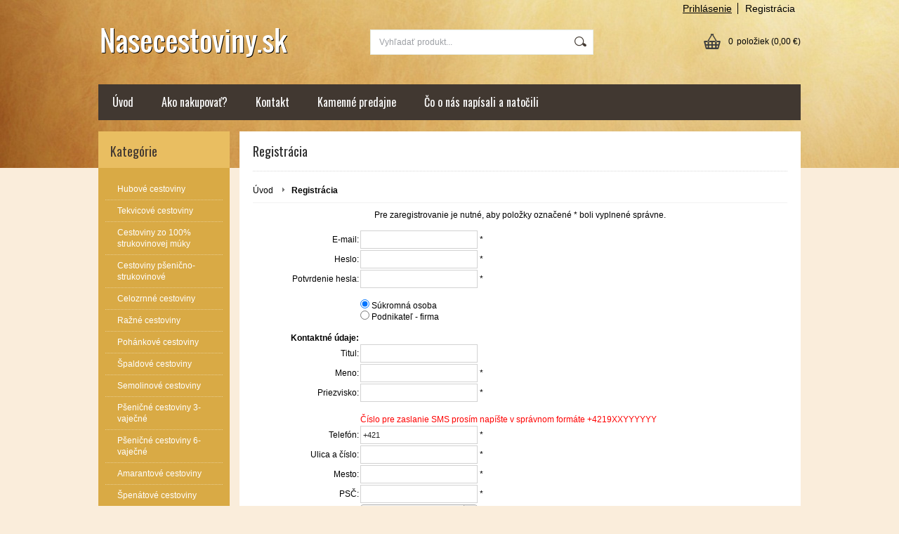

--- FILE ---
content_type: text/html; charset=UTF-8
request_url: https://www.nasecestoviny.sk/registracia/
body_size: 11831
content:
<!DOCTYPE html PUBLIC "-//W3C//DTD XHTML 1.0 Transitional//EN" "http://www.w3.org/TR/xhtml1/DTD/xhtml1-transitional.dtd">
<html xmlns="http://www.w3.org/1999/xhtml" xml:lang="sk" lang="sk">
<head>
	<title>nasecestoviny.sk - Úvod</title>
	<meta http-equiv="Content-Type" content="text/html; charset=utf-8" />		<meta name="author" content="nasecestoviny.sk" />	<meta name="generator" content="Atomer.sk" />	
	<meta name="keywords" lang="sk" content="" />            <meta name="robots" content="index, follow" /><meta property="og:site_name" content="nasecestoviny.sk" />
<meta property="og:title" content="nasecestoviny.sk - Úvod" />
<meta property="og:image" content="https://www.nasecestoviny.sk/user/22052/upload/logo.png" /><link rel="stylesheet" type="text/css" href="/user/22052/app-63224952.css?v=1669105152" />
	<link rel="stylesheet" type="text/css" href="/layouts/default/css/own_design_css.php?v=1602496595" />
	<script type="text/javascript">
		/* <![CDATA[ */
		var absolutCesta = '/';
		var vypredane = '77160';
		var skladom = '77161';
		var okno_vyska, okno_sirka;
		var imgCesta = 'user%2F22052%2Fupload%2Fstuff%2F';
		var nulova_cena_zobrazit_kupit = '0';
		var defaultnyVyrazVoVyhladavani = 'Vyhľadať produkt...';
		            var ZMEN_OBRAZOK_VARIANTU = true;
                            var ZOOMOVANIE_DETAIL = true;
        		/* ]]> */
	</script>
	<script type="text/javascript" src="/user/22052/app-116944356.js?v=1762338787"></script>
<script type="text/javascript">
	/* <![CDATA[ */
	var vyrobca_prelozeny = 'vyrobca';
	/* ]]> */
</script>	<script type="text/javascript" src="/layouts/default/javascript/js_hlasky.php?v=1421142972"></script>
<script type="text/javascript">
	/* <![CDATA[ */
	$(document).ready(function(){
		startCheckPhone('tbPhone');
		//startCheckPhone('tbDPhone');
		//startCheckPhone('tbFPhone');
	});
	// Ak nemam pole s cislom tak je kontrola v poriadku
	function startCheckPhone(id_element) {
		if (!id_element) return true;
		var obj = $(document).find('#'+id_element);
		if (obj.length == 0) return true;
		if (obj.val() == '') {
			obj.val('+421');
		}
		$(obj).attr('autocomplete','off');
		$(obj).keyup(function() {
			checkPhoneMessage(obj,checkPhoneNumber(obj.val()));
		});
		$(obj).change(function() {
			checkPhoneMessage(obj,checkPhoneNumber(obj.val()));
		});
		$(obj).keyup();
	}
	function checkPhoneNumber(number) {
		var regexp = /^\+[0-9]{12}$/;
		if (number && regexp.test(number)) {
			return true;
		}				
		return false;
	}
	function checkPhoneMessage(obj,check) {
		if (!obj || obj.length == 0) return;
		var parent = $(obj).closest("tr");
		var msg = $('.phoneCMsg');
		var txt = '<tr class="phoneCMsg" style="color:red;"><td></td><td >Číslo pre zaslanie SMS prosím napíšte v správnom formáte +4219XXYYYYYY</td></tr>';
		if (!check && msg.length == 0) {
			parent.before(txt);
		} else if (check && msg.length) {
			msg.remove();
		}						
	}
	/* ]]> */
</script>
<script type="text/javascript">
	AtomerApp.text = {
		buttonIntoCardLoader: 'Pridávam',
		buttonIntoCardDone: 'Ďakujeme',
		packetaDeliveryPlaceDefaultText: 'Prosím vyberte si <a href="#">miesto vydania tovaru</a>'
	};
</script>	<script type="text/javascript">
		$(function() {
			// potrebne premenne pre JS funkciu zmenVelkostObrazka()
			// aktualna sira a vyska okna pri nacitani stranky
			okno_sirka = $(window).width();
			okno_vyska = $(window).height();			
			try {
				// inicializacia lightBox-u
				//$('#img a, .galeria a.gal').lightBox();
				$('#img a').lightBox();
				$('#tabObrazkyStred a.gal').lightBox();
				//$('a.gal').lightBox();
				$('a[rel="lightbox"]').lightBox();

				$(".tabs").tabs();
			} catch( err ) { }
		});
	</script>	<link rel="shortcut icon" type="image/x-icon" href="/user/22052/upload/favicon.ico?1479149035" />
	<link rel="icon" type="image/ico" href="/user/22052/upload/favicon.ico?1479149035" /> 			<meta name="viewport" content="width=device-width, initial-scale=1">
			<link rel="stylesheet" type="text/css" href="/layouts/chromium/css/responsive.css?v=1669103551" media="all" /></head>
<body onload="helpInit();" class="" data-id-template="25" data-id-group="3">	<div id="fb-root"></div>
	<script type="text/javascript">
	/* <![CDATA[ */
		(function(d, s, id) {
		var js, fjs = d.getElementsByTagName(s)[0];
		if (d.getElementById(id)) {return;}
		js = d.createElement(s); js.id = id;
		js.src = "//connect.facebook.net/sk_SK/all.js#xfbml=1";
		fjs.parentNode.insertBefore(js, fjs);
	  }(document, 'script', 'facebook-jssdk'));
	/* ]]> */
	</script>
<!--[if lte IE 6]><script src="layouts/default/javascript/ie6.js"></script><script>window.onload=function(){e("layouts/default/javascript/ie6/")}</script><![endif]--><div id="helpbox"></div><div id="main">
	<div class="pomocna"></div>
	<div class="obal">
		<div class="hlavicka">
			<div class="hlavicka_prihlasenie">						<div class="odhlasovaci_formular">
							<div class="ucetLinky">
								<a href="/prihlasenie/" id="loginLink"  rel="nofollow">Prihlásenie</a>
								<a href="/registracia/" class="reg active" rel="nofollow">Registrácia</a>
							</div>
						</div>				<div class="endfloat"></div>
			</div>
			<div class="hlavicka_vrch">
				<div class="logoKlik">
					<a href="/">							<img src="/user/22052/upload/logo.png?v=1479149036" alt="nasecestoviny.sk" />					</a>
				</div>					<div class="vyhladavanie">	<form action="/vyhladavanie/" method="get">
		<div id="vyhladavanie">			<input type="text" class="textbox" name="search" value="Vyhľadať produkt..." onfocus="if(this.value=='Vyhľadať produkt...')this.value=''" onblur="if(this.value=='')this.value='Vyhľadať produkt...'" />
			<input type="submit" class="button" onmouseover="buttonClass(this)" onmouseout="buttonClass(this)" value="" />
		</div>
	</form>					</div><div class="kosik novyKosik419">
	<a href="/nakupny-kosik/" rel="nofollow" title="vstúpiť do košíka">
        <span class="pocet">0</span><span class="poloziek">položiek</span>
        <span>(0,00 €)</span>
	</a>
</div>				<div class="endfloat"></div>
			</div>
			<div class="hlavicka_spodok">					<a class="btnHlavneMenu">
						<span></span>
						<span></span>
						<span></span>
					</a>
					<ul id="hlavneMenu">			
		<li class="first">
			<a  href="/uvod/">Úvod</a>		</li>			<li class="separator">&nbsp;</li>			
		<li >
			<a  href="/ako-nakupovat/">Ako nakupovať?</a>		</li>			<li class="separator">&nbsp;</li>			
		<li >
			<a  href="/kontakt/">Kontakt</a>		</li>			<li class="separator">&nbsp;</li>			
		<li >
			<a  href="/kamenne-predajne/">Kamenné predajne</a>		</li>			<li class="separator">&nbsp;</li>			
		<li class="last">
			<a  href="/co-o-nas-napisali-a-natocili/">Čo o nás napísali a natočili</a>		</li>						<li class="endfloat"></li>
					</ul>
					<div class="endfloat"></div>				<div class="endfloat"></div>
			</div>
            <div class="hlavicka_pomocna">            </div>
		</div>
		<div class="stred">
			<div class="stred_vnutro">
				<div class="stred_obsah">
					<div class="lavaStrana">							<div class="box kategorie">
								<span class="nadpis">
									Kategórie									<span class="holder">
										<span>&nbsp;</span>
										<span>&nbsp;</span>
										<span>&nbsp;</span>
									</span>
								</span>
								<div class="nadpis_bottom"></div><ul class="kategorie0">	<li  class='cat_1003547 first'><a href="/kategoria/hubove-cestoviny/">
	<strong>Hubové cestoviny</strong></a></li>
<li  class='cat_1006109'><a href="/kategoria/tekvicove-cestoviny/">
	<strong>Tekvicové cestoviny</strong></a></li>
<li  class='cat_713732'><a href="/kategoria/cestoviny-zo-100p-strukovinovej-muky/">
	<strong>Cestoviny zo 100% strukovinovej múky</strong></a></li>
<li  class='cat_686927'><a href="/kategoria/cestoviny-psenicno-strukovinove/">
	<strong>Cestoviny pšenično-strukovinové</strong></a></li>
<li  class='cat_692241'><a href="/kategoria/celozrnne-cestoviny/">
	<strong>Celozrnné cestoviny</strong></a></li>
<li  class='cat_745535'><a href="/kategoria/razne-cestoviny/">
	<strong>Ražné cestoviny</strong></a></li>
<li  class='cat_686930'><a href="/kategoria/pohankove-cestoviny/">
	<strong>Pohánkové cestoviny</strong></a></li>
<li  class='cat_710851'><a href="/kategoria/spaldove-cestoviny/">
	<strong>Špaldové cestoviny</strong></a></li>
<li  class='cat_715724'><a href="/kategoria/semolinove-cestoviny/">
	<strong>Semolinové cestoviny</strong></a></li>
<li  class='cat_684932'><a href="/kategoria/psenicne-cestoviny-3-vajecne/">
	<strong>Pšeničné cestoviny 3-vaječné</strong></a></li>
<li  class='cat_684934'><a href="/kategoria/psenicne-cestoviny-6-vajecne/">
	<strong>Pšeničné cestoviny 6-vaječné</strong></a></li>
<li  class='cat_699228'><a href="/kategoria/amarantove-cestoviny/">
	<strong>Amarantové cestoviny</strong></a></li>
<li  class='cat_1294192 last'><a href="/kategoria/spenatove-cestoviny/">
	<strong>Špenátové cestoviny</strong></a></li>
</ul>
							</div><div class="box login">
	<span class="nadpis">Prihlásenie</span>
	<div class="nadpis_bottom"></div>
	<form class="prihlas" name="prihlas" action="/prihlasit/" method="post">
		<table>
			<tr class="tr_login">
				<td>
					<input type="text" class="textbox" name="tbAll4ShopLogin"
						   inputmode="email" autocapitalize="off"
                           placeholder="E-mail" maxlength="50" size="15"
						   value="" />
				</td>
			</tr>
			<tr class="tr_pass">
				<td>
					<input type="password" class="textbox pass" name="tbAll4ShopHeslo" maxlength="30" size="30" 
						   placeholder="heslo"
						   id="tbAll4ShopHeslo" value="" />
				</td>
			</tr>
			<tr class="tr_button">
				<td>
					<input type="submit" class="button" name="btnPrihlasit" onmouseout="buttonClass(this)" onmouseover="buttonClass(this)" value="Prihlásiť" />
				</td>
			</tr>
			<tr class="tr_empty"><td>&nbsp;</td></tr>
			<tr class="tr_forgot_pass">
				<td>
					<a id="btnHeslo"  href="/zabudol-som-heslo/" rel="nofollow">Zabudol som heslo</a>
				</td>
			</tr>
			<tr class="tr_reglink">
				<td>
					<a id="btnRegistracia" class="active" href="/registracia/" rel="nofollow">Registrácia</a><br />
				</td>
			</tr>
		</table>
		<input type="submit" style="display: none;" />
		<input type="hidden" name="odkazujuca_linka" value="https://www.nasecestoviny.sk/registracia/" />
	</form>
</div>		<div class="box box_novinky">
			<div class="novinky">						<span class="nadpis">Novinky</span>
						<div class="nadpis_bottom"></div>					<div class="novinka p_1 last">
						<a class="nazov" href="/novinky/nove-produkty/">NOVÉ PRODUKTY</a>
						<div class="text"><p>ÚPLNÁ  NOVINKA
 
Ako jediná firma na Slovensku sme začali vyrábať cestoviny s pridaním sušených húb.
 
Možte si u nás vybrať semolinové cestoviny s pridanou hlivou ústricovitou (2,91%).
Pripravujeme cestoviny s hubou SCHII TAKE ...</p>							<a class="viac" href="/novinky/nove-produkty/">viac</a>
						</div>
						<div class="endfloat"></div>
					</div>			</div>
		</div>
		<div class="banner">
								<a >
						<img src="/user/22052/upload/bannery/214452.jpg" alt="" />
					</a>		</div>					</div>
					<div class="content">						<div class="content_obsah"><script type="text/javascript">
	/* <![CDATA[ */

	// skopirovanie adresy
	function copyAddr() {
		$('#tbFStreet').val($('#tbStreet').val());
		$('#tbFCity').val($('#tbCity').val());
		$('#tbFZip_code').val($('#tbZip_code').val());
		$('#sbFStateCode').val($('#sbStateCode').val());
	}
	
	// prepinanie typu zakzanika
	function prepniFormular() {
		if ($('#cbUserType1').is(':checked')) {
	 		$('#tabFirma1').hide();
	 		$('#tabFirma2').hide();
			
		}
		else if ($('#cbUserType2').is(':checked')) {
			$('#tabFirma1').show();
			$('#tabFirma2').show();
		}
	}
	
	// funkcia na overenie vyplnenia formulara
	function skontroluj_registraciu() {
		// skontrolujem prihlasovacie udaje
		if ( $('#tbLoginAdd').val() == '' ) {
			window.alert("E-mail mus\u00ed by\u0165 vyplnen\u00fd.");
			$('#tbLoginAdd').focus();
			return false;
		}
		if ( !isEmail($('#tbLoginAdd').val()) ) {
			window.alert("E-mail m\u00e1 nespr\u00e1vny form\u00e1t.");
			$('#tbEmail').focus();
			return false;
		}
		if ( $('#tbPasswordAdd').val() == '' ) {
			window.alert("Heslo mus\u00ed by\u0165 vyplnen\u00e9.");
			$('#tbPasswordAdd').focus();
			return false;
		}
		if ( $('#tbPasswordAdd').val().length < 6 ) {
			window.alert("Heslo mus\u00ed ma\u0165 minim\u00e1lne 6 znakov.");
			$('#tbPasswordAdd').focus();
			return false;
		}
		if ( $('#tbPasswordAddOverenie').val() == '' ) {
			window.alert("Potvrdenie hesla mus\u00ed by\u0165 vyplnen\u00e9.");
			$('#tbPasswordAddOverenie').focus();
			return false;
		}
		if ( $('#tbPasswordAdd').val() != $('#tbPasswordAddOverenie').val() ) {
			window.alert("Heslo a potvrdenie hesla sa musia zhodova\u0165.");
			$('#tbPasswordAddOverenie').focus();
			return false;
		}

		$('#tbEmail').each(function() {
			this.value = this.value.trim();
        });
		// skontrolujem udaje o zakaznikovi
		if ( $('#tbName').val() == '' ) {
			window.alert("Meno mus\u00ed by\u0165 vyplnen\u00e9.");
			$('#tbName').focus();
			return false;
		}
		if ( $('#tbSurname').val() == '' ) {
			window.alert("Priezvisko mus\u00ed by\u0165 vyplnen\u00e9.");
			$('#tbSurname').focus();
			return false;
		}
		if ( $('#tbPhone').val() == '' || $('#tbPhone').val().length < 7 ) {
			window.alert("Telef\u00f3n mus\u00ed by\u0165 vyplnen\u00fd.");
			$('#tbPhone').focus();
			return false;
		}
		if ( $('#tbStreet').val() == '' ) {
			window.alert("Ulica a \u010d\u00edslo mus\u00ed by\u0165 vyplnen\u00e9.");
			$('#tbStreet').focus();
			return false;
		}
		if ( $('#tbCity').val() == '' ) {
			window.alert("Mesto mus\u00ed by\u0165 vyplnen\u00e9.");
			$('#tbCity').focus();
			return false;
		}
		if ( $('#tbZip_code').val() == '' ) {
			window.alert("PS\u010c mus\u00ed by\u0165 vyplnen\u00e9.");
			$('#tbZip_code').focus();
			return false;
		}
		if ( $('#sbStateCode').val() == '' ) {
			window.alert("\u0160t\u00e1t mus\u00ed by\u0165 vyplnen\u00fd.");
			$('#sbStateCode').focus();
			return false;
		}
		
		// ak sa registrujem ako firma, kontrolujem este dalsie udaje
		if ( $('#cbUserType2').checked ) {
			if ( $('#tbNazov_firmy').val() == '' ) {
				window.alert("N\u00e1zov firmy mus\u00ed by\u0165 vyplnen\u00fd.");
				$('#tbNazov_firmy').focus();
				return false;
			}
			if ( $('#tbIco').val() == '' ) {
				window.alert("I\u010cO mus\u00ed by\u0165 vyplnen\u00e9.");
				$('#tbIco').focus();
				return false;
			}
		}
		
		if($('#registracia_form input[name^="chbConsent[registration]"].required').length){
			var  data = [];
			$('#registracia_form input[name^="chbConsent[registration]"].required').each(function(){
				data.push(this);
			});

			for (var i in data) {
				if(!$(data[i]).is(':checked')){
					alert("Pre pokra\u010dovanie v registr\u00e1cii je potrebn\u00e9 za\u0161krtnu\u0165 v\u0161etky povinn\u00e9 polia!");
					$(data[i]).focus();
					return false;
				}
			}
		}
	}
	/* ]]> */
</script>
		<h1>Registrácia</h1>		<div class="hierarchia">				<span>
					<a href="/">Úvod</a>				</span><img src="/layouts/chromium/img/img_hierarchia.png" alt="" /><strong>Registrácia</strong>			<div class="endfloat"></div>
		</div>		<script type="application/ld+json">
		{
		    "@context": "http://schema.org",
            "@type": "BreadcrumbList",
            "itemListElement":[{"@type": "ListItem","position": 1,"item":{ "@id" : "/", "name" : "Úvod"}}]
		}
        </script>
        <div class="obsah">		
		<div style="text-align:center;">Pre zaregistrovanie je nutné, aby položky označené * boli vyplnené správne.		</div>
		<br />
		<form action="" method="post" onsubmit="return skontroluj_registraciu()" id="registracia_form">
			<input type="hidden" id="g-recaptcha-response-registration" name="g-recaptcha-response" data-action="registration" />			<table>
				<tr>
					<td class="tdleft">E-mail:</td>
					<td>
						<input type="text" class="textbox" name="tbLoginAdd" id="tbLoginAdd"
                               inputmode="email" autocapitalize="off"
                               size="25" maxlength="50"
                               value="" /> *							<script type="text/javascript">
								/* <![CDATA[ */
								document.getElementById('E-mail').focus();
								/* ]]> */
							</script>					</td>
				</tr>
				<tr>
					<td class="tdleft">Heslo:</td>
					<td><input type="password" class="textbox" name="tbPasswordAdd" id="tbPasswordAdd" size="30" maxlength="30" value="" /> *</td>
				</tr>
				<tr>
					<td class="tdleft">Potvrdenie hesla:</td>
					<td><input type="password" class="textbox" name="tbPasswordAddOverenie" id="tbPasswordAddOverenie" size="30" maxlength="30" value="" /> *</td>
				</tr>
				<tr>
					<td></td>
					<td>
						<br />
													<div>
								<input type="radio" class="radio" name="cbUserType" onclick="prepniFormular()"
									   id="cbUserType1" value="1" checked="checked" /> <label
									   for="cbUserType1">Súkromná osoba</label>
							</div>
														<div>
								<input type="radio" class="radio" name="cbUserType" onclick="prepniFormular()"
									   id="cbUserType2" value="2" /> <label
									   for="cbUserType2">Podnikateľ - firma</label>
							</div>
												</td>
				</tr>
			</table><br />
			<table>
				<tr>
					<td class="tdleft">
					<strong>Kontaktné údaje:</strong></td>
					<td></td>
				</tr>
			</table>
			<table class="no_display" id="tabFirma1">
				<tr>
					<td class="tdleft">Právna forma:</td>
					<td><select class="select" name="cbPravnaForma">
						<option value="1" >Akciová spoločnosť</option>
						<option value="2" >Spol. s ručením obmedzeným</option>
						<option value="3" >Živnosť</option>
						<option value="4" >Iná právna forma</option>
					</select></td>
				</tr>
				<tr>
					<td class="tdleft">Názov firmy:</td>
					<td><input type="text" class="textbox" name="tbNazov_firmy" id="tbNazov_firmy" size="25" maxlength="40" value="" /> *</td>
				</tr>
			</table>
			<table>
				<tr>
					<td class="tdleft">Titul:</td>
					<td><input type="text" class="textbox" name="tbTitul" id="tbTitul" size="25" maxlength="10" value="" /></td>
				</tr>
			</table>
			<table>
				<tr>
					<td class="tdleft">Meno:</td>
					<td><input type="text" class="textbox" name="tbName" id="tbName" size="25" maxlength="20" value="" /> *</td>
				</tr>
				<tr>
					<td class="tdleft">Priezvisko:</td>
					<td><input type="text" class="textbox" name="tbSurname" id="tbSurname" size="25" maxlength="30" value="" /> *</td>
				</tr>
				<tr>
					<td class="tdleft" colspan="2"><br/></td>
				</tr>
				<tr>
					<td class="tdleft">Telefón:</td>
					<td><input type="text" class="textbox" name="tbPhone" id="tbPhone" size="25" maxlength="20" value="" /> *</td>
				</tr>
			</table>
			<table class="no_display" id="tabFirma2">
				<tr>
					<td class="tdleft">Web adresa:</td>
					<td><input type="text" class="textbox" name="tbWebAdresa" id="tbWebAdresa" size="25" maxlength="40" value="" /></td>
				</tr>
				<tr>
					<td class="tdleft">IČO:</td>
					<td><input type="text" class="textbox" name="tbIco" id="tbIco" size="25" maxlength="12" value="" /> *</td>
				</tr>
				<tr>
					<td class="tdleft">DIČ:</td>
					<td><input type="text" class="textbox" name="tbDic" id="tbDic" size="25" maxlength="12" value="" /></td>
				</tr>
				<tr>
					<td class="tdleft">IČ DPH:</td>
					<td><input type="text" class="textbox" name="tbIcDph" size="25" maxlength="16" value="" /></td>
				</tr>
			</table>
			<table>
				<tr>
					<td class="tdleft">Ulica a číslo:</td>
					<td><input type="text" class="textbox" name="tbStreet" id="tbStreet" size="25" maxlength="50" value="" /> *</td>
				</tr>
				<tr>
					<td class="tdleft">Mesto:</td>
					<td><input type="text" class="textbox" name="tbCity" id="tbCity" size="25" maxlength="40" value="" /> *</td>
				</tr>
				<tr>
					<td class="tdleft">PSČ:</td>
					<td><input type="text" class="textbox" name="tbZip_code" id="tbZip_code" onkeyup="this.value=this.value.replace(' ', '');" size="25" maxlength="25" value="" /> *</td>
				</tr>
				<tr>
					<td class="tdleft">Štát:</td>
					<td>
                        <select name="sbStateCode" class="select-state element-select2" id="sbStateCode"><option value="">- vyberte štát -</option><option value="AF">Afganistan</option><option value="AX">Ålandy</option><option value="AL">Albánsko</option><option value="DZ">Alžírsko</option><option value="AS">Americká Samoa</option><option value="VI">Americké Panenské ostrovy</option><option value="AD">Andorra</option><option value="AO">Angola</option><option value="AI">Anguilla</option><option value="AQ">Antarktída</option><option value="AG">Antigua a Barbuda</option><option value="AR">Argentína</option><option value="AM">Arménsko</option><option value="AW">Aruba</option><option value="AC">Ascensión</option><option value="AU">Austrália</option><option value="AZ">Azerbajdžan</option><option value="BS">Bahamy</option><option value="BH">Bahrajn</option><option value="BD">Bangladéš</option><option value="BB">Barbados</option><option value="BE">Belgicko</option><option value="BZ">Belize</option><option value="BJ">Benin</option><option value="BM">Bermudy</option><option value="BT">Bhután</option><option value="BY">Bielorusko</option><option value="BO">Bolívia</option><option value="BA">Bosna a Hercegovina</option><option value="BW">Botswana</option><option value="BR">Brazília</option><option value="IO">Britské indickooceánske územie</option><option value="VG">Britské Panenské ostrovy</option><option value="BN">Brunej</option><option value="BG">Bulharsko</option><option value="BF">Burkina Faso</option><option value="BI">Burundi</option><option value="EA">Ceuta a Melilla</option><option value="CK">Cookove ostrovy</option><option value="CW">Curaçao</option><option value="CY">Cyprus</option><option value="TD">Čad</option><option value="CZ">Česká republika</option><option value="ME">Čierna Hora</option><option value="CL">Čile</option><option value="CN">Čína</option><option value="DK">Dánsko</option><option value="DG">Diego García</option><option value="DM">Dominika</option><option value="DO">Dominikánska republika</option><option value="DJ">Džibutsko</option><option value="EG">Egypt</option><option value="EC">Ekvádor</option><option value="ER">Eritrea</option><option value="EE">Estónsko</option><option value="ET">Etiópia</option><option value="FO">Faerské ostrovy</option><option value="FK">Falklandy</option><option value="FJ">Fidži</option><option value="PH">Filipíny</option><option value="FI">Fínsko</option><option value="GF">Francúzska Guayana</option><option value="PF">Francúzska Polynézia</option><option value="TF">Francúzske južné a antarktické územia</option><option value="FR">Francúzsko</option><option value="GA">Gabon</option><option value="GM">Gambia</option><option value="GH">Ghana</option><option value="GI">Gibraltár</option><option value="GR">Grécko</option><option value="GD">Grenada</option><option value="GL">Grónsko</option><option value="GE">Gruzínsko</option><option value="GP">Guadeloupe</option><option value="GU">Guam</option><option value="GT">Guatemala</option><option value="GY">Guayana</option><option value="GG">Guernsey</option><option value="GN">Guinea</option><option value="GW">Guinea-Bissau</option><option value="HT">Haiti</option><option value="NL">Holandsko</option><option value="HN">Honduras</option><option value="HK">Hongkong – OAO Číny</option><option value="HR">Chorvátsko</option><option value="IN">India</option><option value="ID">Indonézia</option><option value="IQ">Irak</option><option value="IR">Irán</option><option value="IE">Írsko</option><option value="IS">Island</option><option value="IL">Izrael</option><option value="JM">Jamajka</option><option value="JP">Japonsko</option><option value="YE">Jemen</option><option value="JE">Jersey</option><option value="JO">Jordánsko</option><option value="ZA">Južná Afrika</option><option value="GS">Južná Georgia a Južné Sandwichove ostrovy</option><option value="KR">Južná Kórea</option><option value="SS">Južný Sudán</option><option value="KY">Kajmanie ostrovy</option><option value="KH">Kambodža</option><option value="CM">Kamerun</option><option value="CA">Kanada</option><option value="IC">Kanárske ostrovy</option><option value="CV">Kapverdy</option><option value="BQ">Karibské Holandsko</option><option value="QA">Katar</option><option value="KZ">Kazachstan</option><option value="KE">Keňa</option><option value="KG">Kirgizsko</option><option value="KI">Kiribati</option><option value="CC">Kokosové ostrovy</option><option value="CO">Kolumbia</option><option value="KM">Komory</option><option value="CG">Kongo - Brazzaville</option><option value="CD">Kongo - Kinshasa</option><option value="XK">Kosovo</option><option value="CR">Kostarika</option><option value="CU">Kuba</option><option value="KW">Kuvajt</option><option value="LA">Laos</option><option value="LS">Lesotho</option><option value="LB">Libanon</option><option value="LR">Libéria</option><option value="LY">Líbya</option><option value="LI">Lichtenštajnsko</option><option value="LT">Litva</option><option value="LV">Lotyšsko</option><option value="LU">Luxembursko</option><option value="MO">Macao – OAO Číny</option><option value="MK">Macedónsko</option><option value="MG">Madagaskar</option><option value="HU">Maďarsko</option><option value="MY">Malajzia</option><option value="MW">Malawi</option><option value="MV">Maldivy</option><option value="ML">Mali</option><option value="MT">Malta</option><option value="MA">Maroko</option><option value="MH">Marshallove ostrovy</option><option value="MQ">Martinik</option><option value="MU">Maurícius</option><option value="MR">Mauritánia</option><option value="YT">Mayotte</option><option value="UM">Menšie odľahlé ostrovy USA</option><option value="MX">Mexiko</option><option value="FM">Mikronézia</option><option value="MM">Mjanmarsko</option><option value="MD">Moldavsko</option><option value="MC">Monako</option><option value="MN">Mongolsko</option><option value="MS">Montserrat</option><option value="MZ">Mozambik</option><option value="NA">Namíbia</option><option value="NR">Nauru</option><option value="DE">Nemecko</option><option value="NP">Nepál</option><option value="NE">Niger</option><option value="NG">Nigéria</option><option value="NI">Nikaragua</option><option value="NU">Niue</option><option value="NF">Norfolk</option><option value="NO">Nórsko</option><option value="NC">Nová Kaledónia</option><option value="NZ">Nový Zéland</option><option value="OM">Omán</option><option value="IM">Ostrov Man</option><option value="PK">Pakistan</option><option value="PW">Palau</option><option value="PS">Palestínske územia</option><option value="PA">Panama</option><option value="PG">Papua Nová Guinea</option><option value="PY">Paraguaj</option><option value="PE">Peru</option><option value="PN">Pitcairnove ostrovy</option><option value="CI">Pobrežie Slonoviny</option><option value="PL">Poľsko</option><option value="PR">Portoriko</option><option value="PT">Portugalsko</option><option value="AT">Rakúsko</option><option value="RE">Réunion</option><option value="GQ">Rovníková Guinea</option><option value="RO">Rumunsko</option><option value="RU">Rusko</option><option value="RW">Rwanda</option><option value="PM">Saint Pierre a Miquelon</option><option value="SV">Salvádor</option><option value="WS">Samoa</option><option value="SM">San Maríno</option><option value="SA">Saudská Arábia</option><option value="SN">Senegal</option><option value="KP">Severná Kórea</option><option value="MP">Severné Mariány</option><option value="SC">Seychely</option><option value="SL">Sierra Leone</option><option value="SG">Singapur</option><option value="SX">Sint Maarten</option><option value="SK">Slovensko</option><option value="SI">Slovinsko</option><option value="SO">Somálsko</option><option value="AE">Spojené arabské emiráty</option><option value="GB">Spojené kráľovstvo</option><option value="US">Spojené štáty</option><option value="RS">Srbsko</option><option value="LK">Srí Lanka</option><option value="CF">Stredoafrická republika</option><option value="SD">Sudán</option><option value="SR">Surinam</option><option value="SJ">Svalbard a Jan Mayen</option><option value="SZ">Svazijsko</option><option value="SH">Svätá Helena</option><option value="LC">Svätá Lucia</option><option value="BL">Svätý Bartolomej</option><option value="KN">Svätý Krištof a Nevis</option><option value="MF">Svätý Martin</option><option value="ST">Svätý Tomáš a Princov ostrov</option><option value="VC">Svätý Vincent a Grenadíny</option><option value="SY">Sýria</option><option value="SB">Šalamúnove ostrovy</option><option value="ES">Španielsko</option><option value="CH">Švajčiarsko</option><option value="SE">Švédsko</option><option value="TJ">Tadžikistan</option><option value="TW">Taiwan</option><option value="IT">Taliansko</option><option value="TZ">Tanzánia</option><option value="TH">Thajsko</option><option value="TG">Togo</option><option value="TK">Tokelau</option><option value="TO">Tonga</option><option value="TT">Trinidad a Tobago</option><option value="TA">Tristan da Cunha</option><option value="TN">Tunisko</option><option value="TR">Turecko</option><option value="TM">Turkménsko</option><option value="TC">Turks a Caicos</option><option value="TV">Tuvalu</option><option value="UG">Uganda</option><option value="UA">Ukrajina</option><option value="UY">Uruguaj</option><option value="UZ">Uzbekistan</option><option value="VU">Vanuatu</option><option value="VA">Vatikán</option><option value="VE">Venezuela</option><option value="CX">Vianočný ostrov</option><option value="VN">Vietnam</option><option value="TL">Východný Timor</option><option value="WF">Wallis a Futuna</option><option value="ZM">Zambia</option><option value="EH">Západná Sahara</option><option value="ZW">Zimbabwe</option></select> *
					</td>
				</tr>
			</table>
			<table>
				<tr>
					<td class="tdleft"><br />
					<strong>Poznámka:</strong></td>
					<td><br />
					<textarea name="taPoznamka" rows="4" cols="20"></textarea></td>
				</tr>
			</table><table>
	<tr>
		<td class="tdleft">
			<input type="checkbox" id="chbConsentregistration943" name="chbConsent[registration][943]" value="1"/>
		</td>
		<td>
			<label for="chbConsentregistration943">Súhlasím so zasielaním informačných e-mailov.			</label>
		</td>
	</tr>
</table>			<table>
				<tr>
					<td class="tdleft"></td>
					<td style="padding-left: 76px;"><br />
					<input type="hidden" name="odkazujuca_linka" value="https://www.nasecestoviny.sk/registracia/" />
					<input type="submit" class="button" onmouseover="buttonClass(this)" onmouseout="buttonClass(this)" name="btnSaveUser" value="Registrovať" /></td>
				</tr>
                <tr>
                    <td class="tdleft"></td>
                    <td><div class="g-recaptcha-text">Táto stránka je chránená službou reCAPTCHA. <a class="more" href="#" onclick="grecaptchaTextMore(this); return false;">Zistiť viac.</a><div>Informácie získané prostredníctvom Google reCAPTCHA podliehajú <a href="https://policies.google.com/privacy" target="_blank">Pravidlám ochrany osobných údajov</a> a <a href="https://policies.google.com/terms" target="_blank">Zmluvným podmienkam spoločnosti Google</a> a používajú sa všeobecné bezpečnostné účely (nepoužívajú sa na prispôsobenú reklamu spoločnosti Google).</div></div></td>
                </tr>
			</table>
		</form></div>
						</div>
					</div>					<div class="endfloat"></div>
				</div>						
						<div class="pata_menu">                                    <div class="siteFooterRow">                                        <div class="siteFooterColumn                                                  collapse">
                                            <div class="about">                                                <h3>Info</h3>                                                    <ul class="menu">			
		<li class="first">
			<a  href="/informacie/info/z-historie-cestovin/">Z histórie cestovín</a>		</li>			
		<li class="last">
			<a  href="/informacie/info/o-nas/">O nás</a>		</li>                                                    </ul>                                            </div>
                                        </div>                                        <div class="siteFooterColumn                                                  collapse">
                                            <div class="about">                                                <h3>Dodanie tovaru</h3>                                                    <ul class="menu">			
		<li class="first">
			<a  href="/informacie/dodanie-tovaru/obchodne-podmienky-a-reklamacny-poriadok/">Obchodné podmienky a reklamačný poriadok</a>		</li>			
		<li class="last">
			<a  href="/informacie/dodanie-tovaru/doprava/">Doprava</a>		</li>                                                    </ul>                                            </div>
                                        </div>                                        <div class="siteFooterColumn                                                  collapse">
                                            <div class="about">                                                <h3>Kontakt</h3>                                                    <ul class="menu">			
		<li class="first">
			<a  href="/informacie/kontakt/kontaktne-udaje/">Kontaktné údaje</a>		</li>                                                    </ul>                                            </div>
                                        </div>                                    </div>						</div>				<div class="paticka">
					<div class="left">	
						Copyright 2016 - 2026 © nasecestoviny.sk					</div>
					<div class="right"><div class="pata_dev">
	<a href="https://www.atomer.sk/" onclick="window.open(this.href); return false;">Vytvárame e-shopy - Atomer.sk <img src="/layouts/default/img/new_window.gif" alt="" /></a>
</div>
	<script type="text/javascript">
		var cr_eid = '22052';
		var cr_delay = 10000;
		var cr_referer = '';
		(function($, eid, delay, referer) {
	var isDebug = function() {		
		var f = window.location.search.indexOf("debug=kp");		
		if (f === -1) {
			return false;
		} else {
			return true;
		}
	};	
	var Logger = function() {
		this.items = [];
		
		this.addItem = function(item) {
			if (item instanceof LoggerItem) {
				this.items.push(item);
			}
		};
		
		this.print = function(resultOverall) {
			if (!isDebug()) {
				return;
			}			
			var msg = "Overall Result: "+resultOverall;
			console.log('Overall Result: ', resultOverall);
			
			this.items.forEach(function(item) {
				var text = "\r\nElement: ";				
				text += "\r\nselector: ["+item.element.tagName+", "+item.element.className+","+item.element.id+"]";
				text += "\r\nresult: "+item.result;
				if (item.params) {
					text += "\r\nParams: ";
					item.params.forEach(function(param){
						text += "\r\n     "+param.name+": "+param.value;
					});
				}
				text += "\r\n-----";
				
				msg += text;				
				console.log(text);
			});			
			alert(msg);
		};
	};
	var LoggerItem = function(elem) {
		this.element = elem;
		this.params = [];		
		this.result = false;
		
		
		this.setResult = function(result) {
			this.result = result;
		};
		this.addParam = function(text, value) {
			this.params.push({name: text, value: value});
		};
	};
	
	var copyrightChecker = function() {		
		var elems = [].slice.call(document.querySelectorAll(".pata_dev a"));
		var logs = new Logger();		
				
		function checkVisible(elm) {
			if (!elm) {
				return false;
			}	
			var log = new LoggerItem(elm);
			var vis = isVisible(elm, log);
			
			log.setResult(vis);	
			logs.addItem(log);
			
			if (elm && vis) {
				if (elm.parentElement 
						&& !elm.parentElement.matches("#main") 
						// default template
						&& !elm.parentElement.matches("#main .obal") 
						// neonium tempalte
						&& !elm.parentElement.matches("#main_holder_inner")
				) {
					return checkVisible(elm.parentElement);
				} else {
					return true;
				}
			} else {
				return false;
			}
		}
		function isVisible(elem, log) {
			if (!(elem instanceof Element)) throw Error('DomUtil: elem is not an element.');
			
			const style = getComputedStyle(elem);			
			// base page
			const offCenter   = {
				x: elem.offsetLeft + elem.offsetWidth / 2,
				y: elem.offsetTop + elem.offsetHeight / 2
			};
			
			if (log instanceof LoggerItem) {
				log.addParam("style.display", style.display);
				log.addParam("style.visibility", style.visibility);
				log.addParam("style.opacity", style.opacity);
				log.addParam("style.zIndex", style.zIndex);
				log.addParam("my-width", elem.offsetWidth + elem.offsetHeight + elem.getBoundingClientRect().height + elem.getBoundingClientRect().width);
				log.addParam("off-center",offCenter.x+"|"+offCenter.y);
			}
			
			if (style.display === 'none') return false;
			if (style.visibility !== 'visible') return false;
			if (style.opacity < 0.1) return false;
			/* Nebudem pouzivat, lebo niekedy na iPhonoch pre "background_bottom" vracia namiesto auto hodnotu 0
			if (style.zIndex !== "auto" && parseInt(style.zIndex) <= 0) {
				return false;
			}*/
			if (parseInt(style.fontSize) < 5) return false;			
			if (elem.offsetWidth + elem.offsetHeight + elem.getBoundingClientRect().height +
				elem.getBoundingClientRect().width === 0) {
				return false;
			}
			
			if (offCenter.x < 0) return false;
			if (offCenter.x > document.documentElement.scrollWidth) return false;
			if (offCenter.y < 0) return false;
			if (offCenter.y > document.documentElement.scrollHeight) return false;
			return true;
			
			// base viewport
			/*const elemCenter   = {
				x: elem.getBoundingClientRect().left + elem.offsetWidth / 2,
				y: elem.getBoundingClientRect().top + elem.offsetHeight / 2
			};
			if (elemCenter.x < 0) return false;
			if (elemCenter.x > (document.documentElement.clientWidth || window.innerWidth)) return false;
			if (elemCenter.y < 0) return false;
			if (elemCenter.y > (document.documentElement.clientHeight || window.innerHeight)) return false;
			let pointContainer = document.elementFromPoint(elemCenter.x, elemCenter.y);
			do {
				if (pointContainer === elem) return true;
			} while (pointContainer = pointContainer.parentNode);
			return false;*/			
		}
		function send(result) {
			console.log('at.cp: ', result);
			$.ajax({
				type: "POST",
				url: absolutCesta+'ajax.php',
				data: { id: eid, 'referer': referer, 'copyrightChecker': 1, 'v': result ? 1 : 0}
			});
		}
		
		if (document.querySelector("#age_popup_wrapper")) {
			console.log('at.cp: skip');
			return;
		}
		
		var oneVisible = false;
		elems.forEach(function(elem) {
			if (checkVisible(elem)) {
				oneVisible = true;
			}
		});
		send(oneVisible);		
		logs.print(oneVisible);
	};
	$(document).ready(function() {
		setTimeout(function() {
			copyrightChecker();
		}, delay);
	});
	$.fn.copyrightChecker = copyrightChecker;
	
})(jQuery, cr_eid, cr_delay, cr_referer);	</script>					</div>
					<div class="endfloat"></div>
				</div>
			</div>
		</div>
		<div id="bottom"></div>
	</div>
		<div id="background_bottom">
		<div class="page_bottom"></div>
	</div>
</div><script src="https://www.google.com/recaptcha/api.js?render=explicit&onload=onLoadCallbackGrecaptcha"></script>		<script>
			// Ensure wrapper exists only once
			if (!document.getElementById('grecaptcha-wrapper')) {
				$('body').append($('<div id="grecaptcha-wrapper"></div>'));
			}
			var grecaptchaWindowResized = function() {
				var oneVisible = false;
				$('input[name=g-recaptcha-response]').each(function() {
					if ($(this).parent().is(":visible")) {
						oneVisible = true;
					}
				});
				if (oneVisible) {
					$('.grecaptcha-badge').css('visibility', 'visible');
				} else {
					$('.grecaptcha-badge').css('visibility', 'hidden');
				}
			};
			var grecaptchaTextMore = function(element) {
				$(element).closest('.g-recaptcha-text').addClass('visible');
            };
			var onLoadCallbackGrecaptcha = function(elementId) {
				try {
					if (typeof window._grecaptchaClientId === 'undefined') {
						var target = elementId || 'grecaptcha-wrapper';
						window._grecaptchaClientId = grecaptcha.render(target, {
							'sitekey':'6LcAhn4UAAAAALJduclSQ7lSq6hNMqFYj3IFJgJW',
							'badge': window.matchMedia("(max-width: 450px)").matches ? 'bottomleft' : 'bottomright',
							'size': 'invisible'
						});
					}
					grecaptcha.ready(function() {
						// Find all registered recaptcha inputs and execute per action
						var clientId = window._grecaptchaClientId;
						$('input[name=g-recaptcha-response][data-action]').each(function() {
							var $input = $(this);
							var action = $input.data('action');
							grecaptcha.execute(clientId, {action: action}).then(function(token) {
								$input.val(token);
							});
						});
						$(window).off('resize.grecaptcha').on('resize.grecaptcha', function() {
							//grecaptchaWindowResized();
						});
						//grecaptchaWindowResized();
					});
				} catch(e) {
					console.warn('reCAPTCHA init error', e);
				}
			};
		</script>
		<style>
			.grecaptcha-badge {
				visibility: hidden;
				z-index: 1;
				bottom: 115px !important;
			}
            .g-recaptcha-text {
                color: #7f8c8d;

            }
            .g-recaptcha-text .more {
                white-space: nowrap;
            }
            .g-recaptcha-text > div,
            .g-recaptcha-text.visible .more {
                display: none;
            }
            #registracia .g-recaptcha-text {
                padding-top: 6px;
                font-size: 12.5px;
            }
            #registracia .g-recaptcha-text.visible > div {
                display: inline;
            }
            #registracia_form .g-recaptcha-text {
                padding-top: 38px;
                font-size: 13px;
            }
            #registracia_form .g-recaptcha-text .more::before {
                content: "";
                display: block;
            }
            #registracia_form .g-recaptcha-text.visible > div {
                display: block;
                max-width: 360px;
                padding-top: 16px;
            }
			@media (max-width: 450px) {
				.grecaptcha-badge {
					bottom: 50px !important;
				}
			}
		</style>
		</body>
</html>

--- FILE ---
content_type: text/html; charset=utf-8
request_url: https://www.google.com/recaptcha/api2/anchor?ar=1&k=6LcAhn4UAAAAALJduclSQ7lSq6hNMqFYj3IFJgJW&co=aHR0cHM6Ly93d3cubmFzZWNlc3RvdmlueS5zazo0NDM.&hl=en&v=N67nZn4AqZkNcbeMu4prBgzg&size=invisible&badge=bottomright&anchor-ms=20000&execute-ms=30000&cb=7khmxddgmte6
body_size: 48843
content:
<!DOCTYPE HTML><html dir="ltr" lang="en"><head><meta http-equiv="Content-Type" content="text/html; charset=UTF-8">
<meta http-equiv="X-UA-Compatible" content="IE=edge">
<title>reCAPTCHA</title>
<style type="text/css">
/* cyrillic-ext */
@font-face {
  font-family: 'Roboto';
  font-style: normal;
  font-weight: 400;
  font-stretch: 100%;
  src: url(//fonts.gstatic.com/s/roboto/v48/KFO7CnqEu92Fr1ME7kSn66aGLdTylUAMa3GUBHMdazTgWw.woff2) format('woff2');
  unicode-range: U+0460-052F, U+1C80-1C8A, U+20B4, U+2DE0-2DFF, U+A640-A69F, U+FE2E-FE2F;
}
/* cyrillic */
@font-face {
  font-family: 'Roboto';
  font-style: normal;
  font-weight: 400;
  font-stretch: 100%;
  src: url(//fonts.gstatic.com/s/roboto/v48/KFO7CnqEu92Fr1ME7kSn66aGLdTylUAMa3iUBHMdazTgWw.woff2) format('woff2');
  unicode-range: U+0301, U+0400-045F, U+0490-0491, U+04B0-04B1, U+2116;
}
/* greek-ext */
@font-face {
  font-family: 'Roboto';
  font-style: normal;
  font-weight: 400;
  font-stretch: 100%;
  src: url(//fonts.gstatic.com/s/roboto/v48/KFO7CnqEu92Fr1ME7kSn66aGLdTylUAMa3CUBHMdazTgWw.woff2) format('woff2');
  unicode-range: U+1F00-1FFF;
}
/* greek */
@font-face {
  font-family: 'Roboto';
  font-style: normal;
  font-weight: 400;
  font-stretch: 100%;
  src: url(//fonts.gstatic.com/s/roboto/v48/KFO7CnqEu92Fr1ME7kSn66aGLdTylUAMa3-UBHMdazTgWw.woff2) format('woff2');
  unicode-range: U+0370-0377, U+037A-037F, U+0384-038A, U+038C, U+038E-03A1, U+03A3-03FF;
}
/* math */
@font-face {
  font-family: 'Roboto';
  font-style: normal;
  font-weight: 400;
  font-stretch: 100%;
  src: url(//fonts.gstatic.com/s/roboto/v48/KFO7CnqEu92Fr1ME7kSn66aGLdTylUAMawCUBHMdazTgWw.woff2) format('woff2');
  unicode-range: U+0302-0303, U+0305, U+0307-0308, U+0310, U+0312, U+0315, U+031A, U+0326-0327, U+032C, U+032F-0330, U+0332-0333, U+0338, U+033A, U+0346, U+034D, U+0391-03A1, U+03A3-03A9, U+03B1-03C9, U+03D1, U+03D5-03D6, U+03F0-03F1, U+03F4-03F5, U+2016-2017, U+2034-2038, U+203C, U+2040, U+2043, U+2047, U+2050, U+2057, U+205F, U+2070-2071, U+2074-208E, U+2090-209C, U+20D0-20DC, U+20E1, U+20E5-20EF, U+2100-2112, U+2114-2115, U+2117-2121, U+2123-214F, U+2190, U+2192, U+2194-21AE, U+21B0-21E5, U+21F1-21F2, U+21F4-2211, U+2213-2214, U+2216-22FF, U+2308-230B, U+2310, U+2319, U+231C-2321, U+2336-237A, U+237C, U+2395, U+239B-23B7, U+23D0, U+23DC-23E1, U+2474-2475, U+25AF, U+25B3, U+25B7, U+25BD, U+25C1, U+25CA, U+25CC, U+25FB, U+266D-266F, U+27C0-27FF, U+2900-2AFF, U+2B0E-2B11, U+2B30-2B4C, U+2BFE, U+3030, U+FF5B, U+FF5D, U+1D400-1D7FF, U+1EE00-1EEFF;
}
/* symbols */
@font-face {
  font-family: 'Roboto';
  font-style: normal;
  font-weight: 400;
  font-stretch: 100%;
  src: url(//fonts.gstatic.com/s/roboto/v48/KFO7CnqEu92Fr1ME7kSn66aGLdTylUAMaxKUBHMdazTgWw.woff2) format('woff2');
  unicode-range: U+0001-000C, U+000E-001F, U+007F-009F, U+20DD-20E0, U+20E2-20E4, U+2150-218F, U+2190, U+2192, U+2194-2199, U+21AF, U+21E6-21F0, U+21F3, U+2218-2219, U+2299, U+22C4-22C6, U+2300-243F, U+2440-244A, U+2460-24FF, U+25A0-27BF, U+2800-28FF, U+2921-2922, U+2981, U+29BF, U+29EB, U+2B00-2BFF, U+4DC0-4DFF, U+FFF9-FFFB, U+10140-1018E, U+10190-1019C, U+101A0, U+101D0-101FD, U+102E0-102FB, U+10E60-10E7E, U+1D2C0-1D2D3, U+1D2E0-1D37F, U+1F000-1F0FF, U+1F100-1F1AD, U+1F1E6-1F1FF, U+1F30D-1F30F, U+1F315, U+1F31C, U+1F31E, U+1F320-1F32C, U+1F336, U+1F378, U+1F37D, U+1F382, U+1F393-1F39F, U+1F3A7-1F3A8, U+1F3AC-1F3AF, U+1F3C2, U+1F3C4-1F3C6, U+1F3CA-1F3CE, U+1F3D4-1F3E0, U+1F3ED, U+1F3F1-1F3F3, U+1F3F5-1F3F7, U+1F408, U+1F415, U+1F41F, U+1F426, U+1F43F, U+1F441-1F442, U+1F444, U+1F446-1F449, U+1F44C-1F44E, U+1F453, U+1F46A, U+1F47D, U+1F4A3, U+1F4B0, U+1F4B3, U+1F4B9, U+1F4BB, U+1F4BF, U+1F4C8-1F4CB, U+1F4D6, U+1F4DA, U+1F4DF, U+1F4E3-1F4E6, U+1F4EA-1F4ED, U+1F4F7, U+1F4F9-1F4FB, U+1F4FD-1F4FE, U+1F503, U+1F507-1F50B, U+1F50D, U+1F512-1F513, U+1F53E-1F54A, U+1F54F-1F5FA, U+1F610, U+1F650-1F67F, U+1F687, U+1F68D, U+1F691, U+1F694, U+1F698, U+1F6AD, U+1F6B2, U+1F6B9-1F6BA, U+1F6BC, U+1F6C6-1F6CF, U+1F6D3-1F6D7, U+1F6E0-1F6EA, U+1F6F0-1F6F3, U+1F6F7-1F6FC, U+1F700-1F7FF, U+1F800-1F80B, U+1F810-1F847, U+1F850-1F859, U+1F860-1F887, U+1F890-1F8AD, U+1F8B0-1F8BB, U+1F8C0-1F8C1, U+1F900-1F90B, U+1F93B, U+1F946, U+1F984, U+1F996, U+1F9E9, U+1FA00-1FA6F, U+1FA70-1FA7C, U+1FA80-1FA89, U+1FA8F-1FAC6, U+1FACE-1FADC, U+1FADF-1FAE9, U+1FAF0-1FAF8, U+1FB00-1FBFF;
}
/* vietnamese */
@font-face {
  font-family: 'Roboto';
  font-style: normal;
  font-weight: 400;
  font-stretch: 100%;
  src: url(//fonts.gstatic.com/s/roboto/v48/KFO7CnqEu92Fr1ME7kSn66aGLdTylUAMa3OUBHMdazTgWw.woff2) format('woff2');
  unicode-range: U+0102-0103, U+0110-0111, U+0128-0129, U+0168-0169, U+01A0-01A1, U+01AF-01B0, U+0300-0301, U+0303-0304, U+0308-0309, U+0323, U+0329, U+1EA0-1EF9, U+20AB;
}
/* latin-ext */
@font-face {
  font-family: 'Roboto';
  font-style: normal;
  font-weight: 400;
  font-stretch: 100%;
  src: url(//fonts.gstatic.com/s/roboto/v48/KFO7CnqEu92Fr1ME7kSn66aGLdTylUAMa3KUBHMdazTgWw.woff2) format('woff2');
  unicode-range: U+0100-02BA, U+02BD-02C5, U+02C7-02CC, U+02CE-02D7, U+02DD-02FF, U+0304, U+0308, U+0329, U+1D00-1DBF, U+1E00-1E9F, U+1EF2-1EFF, U+2020, U+20A0-20AB, U+20AD-20C0, U+2113, U+2C60-2C7F, U+A720-A7FF;
}
/* latin */
@font-face {
  font-family: 'Roboto';
  font-style: normal;
  font-weight: 400;
  font-stretch: 100%;
  src: url(//fonts.gstatic.com/s/roboto/v48/KFO7CnqEu92Fr1ME7kSn66aGLdTylUAMa3yUBHMdazQ.woff2) format('woff2');
  unicode-range: U+0000-00FF, U+0131, U+0152-0153, U+02BB-02BC, U+02C6, U+02DA, U+02DC, U+0304, U+0308, U+0329, U+2000-206F, U+20AC, U+2122, U+2191, U+2193, U+2212, U+2215, U+FEFF, U+FFFD;
}
/* cyrillic-ext */
@font-face {
  font-family: 'Roboto';
  font-style: normal;
  font-weight: 500;
  font-stretch: 100%;
  src: url(//fonts.gstatic.com/s/roboto/v48/KFO7CnqEu92Fr1ME7kSn66aGLdTylUAMa3GUBHMdazTgWw.woff2) format('woff2');
  unicode-range: U+0460-052F, U+1C80-1C8A, U+20B4, U+2DE0-2DFF, U+A640-A69F, U+FE2E-FE2F;
}
/* cyrillic */
@font-face {
  font-family: 'Roboto';
  font-style: normal;
  font-weight: 500;
  font-stretch: 100%;
  src: url(//fonts.gstatic.com/s/roboto/v48/KFO7CnqEu92Fr1ME7kSn66aGLdTylUAMa3iUBHMdazTgWw.woff2) format('woff2');
  unicode-range: U+0301, U+0400-045F, U+0490-0491, U+04B0-04B1, U+2116;
}
/* greek-ext */
@font-face {
  font-family: 'Roboto';
  font-style: normal;
  font-weight: 500;
  font-stretch: 100%;
  src: url(//fonts.gstatic.com/s/roboto/v48/KFO7CnqEu92Fr1ME7kSn66aGLdTylUAMa3CUBHMdazTgWw.woff2) format('woff2');
  unicode-range: U+1F00-1FFF;
}
/* greek */
@font-face {
  font-family: 'Roboto';
  font-style: normal;
  font-weight: 500;
  font-stretch: 100%;
  src: url(//fonts.gstatic.com/s/roboto/v48/KFO7CnqEu92Fr1ME7kSn66aGLdTylUAMa3-UBHMdazTgWw.woff2) format('woff2');
  unicode-range: U+0370-0377, U+037A-037F, U+0384-038A, U+038C, U+038E-03A1, U+03A3-03FF;
}
/* math */
@font-face {
  font-family: 'Roboto';
  font-style: normal;
  font-weight: 500;
  font-stretch: 100%;
  src: url(//fonts.gstatic.com/s/roboto/v48/KFO7CnqEu92Fr1ME7kSn66aGLdTylUAMawCUBHMdazTgWw.woff2) format('woff2');
  unicode-range: U+0302-0303, U+0305, U+0307-0308, U+0310, U+0312, U+0315, U+031A, U+0326-0327, U+032C, U+032F-0330, U+0332-0333, U+0338, U+033A, U+0346, U+034D, U+0391-03A1, U+03A3-03A9, U+03B1-03C9, U+03D1, U+03D5-03D6, U+03F0-03F1, U+03F4-03F5, U+2016-2017, U+2034-2038, U+203C, U+2040, U+2043, U+2047, U+2050, U+2057, U+205F, U+2070-2071, U+2074-208E, U+2090-209C, U+20D0-20DC, U+20E1, U+20E5-20EF, U+2100-2112, U+2114-2115, U+2117-2121, U+2123-214F, U+2190, U+2192, U+2194-21AE, U+21B0-21E5, U+21F1-21F2, U+21F4-2211, U+2213-2214, U+2216-22FF, U+2308-230B, U+2310, U+2319, U+231C-2321, U+2336-237A, U+237C, U+2395, U+239B-23B7, U+23D0, U+23DC-23E1, U+2474-2475, U+25AF, U+25B3, U+25B7, U+25BD, U+25C1, U+25CA, U+25CC, U+25FB, U+266D-266F, U+27C0-27FF, U+2900-2AFF, U+2B0E-2B11, U+2B30-2B4C, U+2BFE, U+3030, U+FF5B, U+FF5D, U+1D400-1D7FF, U+1EE00-1EEFF;
}
/* symbols */
@font-face {
  font-family: 'Roboto';
  font-style: normal;
  font-weight: 500;
  font-stretch: 100%;
  src: url(//fonts.gstatic.com/s/roboto/v48/KFO7CnqEu92Fr1ME7kSn66aGLdTylUAMaxKUBHMdazTgWw.woff2) format('woff2');
  unicode-range: U+0001-000C, U+000E-001F, U+007F-009F, U+20DD-20E0, U+20E2-20E4, U+2150-218F, U+2190, U+2192, U+2194-2199, U+21AF, U+21E6-21F0, U+21F3, U+2218-2219, U+2299, U+22C4-22C6, U+2300-243F, U+2440-244A, U+2460-24FF, U+25A0-27BF, U+2800-28FF, U+2921-2922, U+2981, U+29BF, U+29EB, U+2B00-2BFF, U+4DC0-4DFF, U+FFF9-FFFB, U+10140-1018E, U+10190-1019C, U+101A0, U+101D0-101FD, U+102E0-102FB, U+10E60-10E7E, U+1D2C0-1D2D3, U+1D2E0-1D37F, U+1F000-1F0FF, U+1F100-1F1AD, U+1F1E6-1F1FF, U+1F30D-1F30F, U+1F315, U+1F31C, U+1F31E, U+1F320-1F32C, U+1F336, U+1F378, U+1F37D, U+1F382, U+1F393-1F39F, U+1F3A7-1F3A8, U+1F3AC-1F3AF, U+1F3C2, U+1F3C4-1F3C6, U+1F3CA-1F3CE, U+1F3D4-1F3E0, U+1F3ED, U+1F3F1-1F3F3, U+1F3F5-1F3F7, U+1F408, U+1F415, U+1F41F, U+1F426, U+1F43F, U+1F441-1F442, U+1F444, U+1F446-1F449, U+1F44C-1F44E, U+1F453, U+1F46A, U+1F47D, U+1F4A3, U+1F4B0, U+1F4B3, U+1F4B9, U+1F4BB, U+1F4BF, U+1F4C8-1F4CB, U+1F4D6, U+1F4DA, U+1F4DF, U+1F4E3-1F4E6, U+1F4EA-1F4ED, U+1F4F7, U+1F4F9-1F4FB, U+1F4FD-1F4FE, U+1F503, U+1F507-1F50B, U+1F50D, U+1F512-1F513, U+1F53E-1F54A, U+1F54F-1F5FA, U+1F610, U+1F650-1F67F, U+1F687, U+1F68D, U+1F691, U+1F694, U+1F698, U+1F6AD, U+1F6B2, U+1F6B9-1F6BA, U+1F6BC, U+1F6C6-1F6CF, U+1F6D3-1F6D7, U+1F6E0-1F6EA, U+1F6F0-1F6F3, U+1F6F7-1F6FC, U+1F700-1F7FF, U+1F800-1F80B, U+1F810-1F847, U+1F850-1F859, U+1F860-1F887, U+1F890-1F8AD, U+1F8B0-1F8BB, U+1F8C0-1F8C1, U+1F900-1F90B, U+1F93B, U+1F946, U+1F984, U+1F996, U+1F9E9, U+1FA00-1FA6F, U+1FA70-1FA7C, U+1FA80-1FA89, U+1FA8F-1FAC6, U+1FACE-1FADC, U+1FADF-1FAE9, U+1FAF0-1FAF8, U+1FB00-1FBFF;
}
/* vietnamese */
@font-face {
  font-family: 'Roboto';
  font-style: normal;
  font-weight: 500;
  font-stretch: 100%;
  src: url(//fonts.gstatic.com/s/roboto/v48/KFO7CnqEu92Fr1ME7kSn66aGLdTylUAMa3OUBHMdazTgWw.woff2) format('woff2');
  unicode-range: U+0102-0103, U+0110-0111, U+0128-0129, U+0168-0169, U+01A0-01A1, U+01AF-01B0, U+0300-0301, U+0303-0304, U+0308-0309, U+0323, U+0329, U+1EA0-1EF9, U+20AB;
}
/* latin-ext */
@font-face {
  font-family: 'Roboto';
  font-style: normal;
  font-weight: 500;
  font-stretch: 100%;
  src: url(//fonts.gstatic.com/s/roboto/v48/KFO7CnqEu92Fr1ME7kSn66aGLdTylUAMa3KUBHMdazTgWw.woff2) format('woff2');
  unicode-range: U+0100-02BA, U+02BD-02C5, U+02C7-02CC, U+02CE-02D7, U+02DD-02FF, U+0304, U+0308, U+0329, U+1D00-1DBF, U+1E00-1E9F, U+1EF2-1EFF, U+2020, U+20A0-20AB, U+20AD-20C0, U+2113, U+2C60-2C7F, U+A720-A7FF;
}
/* latin */
@font-face {
  font-family: 'Roboto';
  font-style: normal;
  font-weight: 500;
  font-stretch: 100%;
  src: url(//fonts.gstatic.com/s/roboto/v48/KFO7CnqEu92Fr1ME7kSn66aGLdTylUAMa3yUBHMdazQ.woff2) format('woff2');
  unicode-range: U+0000-00FF, U+0131, U+0152-0153, U+02BB-02BC, U+02C6, U+02DA, U+02DC, U+0304, U+0308, U+0329, U+2000-206F, U+20AC, U+2122, U+2191, U+2193, U+2212, U+2215, U+FEFF, U+FFFD;
}
/* cyrillic-ext */
@font-face {
  font-family: 'Roboto';
  font-style: normal;
  font-weight: 900;
  font-stretch: 100%;
  src: url(//fonts.gstatic.com/s/roboto/v48/KFO7CnqEu92Fr1ME7kSn66aGLdTylUAMa3GUBHMdazTgWw.woff2) format('woff2');
  unicode-range: U+0460-052F, U+1C80-1C8A, U+20B4, U+2DE0-2DFF, U+A640-A69F, U+FE2E-FE2F;
}
/* cyrillic */
@font-face {
  font-family: 'Roboto';
  font-style: normal;
  font-weight: 900;
  font-stretch: 100%;
  src: url(//fonts.gstatic.com/s/roboto/v48/KFO7CnqEu92Fr1ME7kSn66aGLdTylUAMa3iUBHMdazTgWw.woff2) format('woff2');
  unicode-range: U+0301, U+0400-045F, U+0490-0491, U+04B0-04B1, U+2116;
}
/* greek-ext */
@font-face {
  font-family: 'Roboto';
  font-style: normal;
  font-weight: 900;
  font-stretch: 100%;
  src: url(//fonts.gstatic.com/s/roboto/v48/KFO7CnqEu92Fr1ME7kSn66aGLdTylUAMa3CUBHMdazTgWw.woff2) format('woff2');
  unicode-range: U+1F00-1FFF;
}
/* greek */
@font-face {
  font-family: 'Roboto';
  font-style: normal;
  font-weight: 900;
  font-stretch: 100%;
  src: url(//fonts.gstatic.com/s/roboto/v48/KFO7CnqEu92Fr1ME7kSn66aGLdTylUAMa3-UBHMdazTgWw.woff2) format('woff2');
  unicode-range: U+0370-0377, U+037A-037F, U+0384-038A, U+038C, U+038E-03A1, U+03A3-03FF;
}
/* math */
@font-face {
  font-family: 'Roboto';
  font-style: normal;
  font-weight: 900;
  font-stretch: 100%;
  src: url(//fonts.gstatic.com/s/roboto/v48/KFO7CnqEu92Fr1ME7kSn66aGLdTylUAMawCUBHMdazTgWw.woff2) format('woff2');
  unicode-range: U+0302-0303, U+0305, U+0307-0308, U+0310, U+0312, U+0315, U+031A, U+0326-0327, U+032C, U+032F-0330, U+0332-0333, U+0338, U+033A, U+0346, U+034D, U+0391-03A1, U+03A3-03A9, U+03B1-03C9, U+03D1, U+03D5-03D6, U+03F0-03F1, U+03F4-03F5, U+2016-2017, U+2034-2038, U+203C, U+2040, U+2043, U+2047, U+2050, U+2057, U+205F, U+2070-2071, U+2074-208E, U+2090-209C, U+20D0-20DC, U+20E1, U+20E5-20EF, U+2100-2112, U+2114-2115, U+2117-2121, U+2123-214F, U+2190, U+2192, U+2194-21AE, U+21B0-21E5, U+21F1-21F2, U+21F4-2211, U+2213-2214, U+2216-22FF, U+2308-230B, U+2310, U+2319, U+231C-2321, U+2336-237A, U+237C, U+2395, U+239B-23B7, U+23D0, U+23DC-23E1, U+2474-2475, U+25AF, U+25B3, U+25B7, U+25BD, U+25C1, U+25CA, U+25CC, U+25FB, U+266D-266F, U+27C0-27FF, U+2900-2AFF, U+2B0E-2B11, U+2B30-2B4C, U+2BFE, U+3030, U+FF5B, U+FF5D, U+1D400-1D7FF, U+1EE00-1EEFF;
}
/* symbols */
@font-face {
  font-family: 'Roboto';
  font-style: normal;
  font-weight: 900;
  font-stretch: 100%;
  src: url(//fonts.gstatic.com/s/roboto/v48/KFO7CnqEu92Fr1ME7kSn66aGLdTylUAMaxKUBHMdazTgWw.woff2) format('woff2');
  unicode-range: U+0001-000C, U+000E-001F, U+007F-009F, U+20DD-20E0, U+20E2-20E4, U+2150-218F, U+2190, U+2192, U+2194-2199, U+21AF, U+21E6-21F0, U+21F3, U+2218-2219, U+2299, U+22C4-22C6, U+2300-243F, U+2440-244A, U+2460-24FF, U+25A0-27BF, U+2800-28FF, U+2921-2922, U+2981, U+29BF, U+29EB, U+2B00-2BFF, U+4DC0-4DFF, U+FFF9-FFFB, U+10140-1018E, U+10190-1019C, U+101A0, U+101D0-101FD, U+102E0-102FB, U+10E60-10E7E, U+1D2C0-1D2D3, U+1D2E0-1D37F, U+1F000-1F0FF, U+1F100-1F1AD, U+1F1E6-1F1FF, U+1F30D-1F30F, U+1F315, U+1F31C, U+1F31E, U+1F320-1F32C, U+1F336, U+1F378, U+1F37D, U+1F382, U+1F393-1F39F, U+1F3A7-1F3A8, U+1F3AC-1F3AF, U+1F3C2, U+1F3C4-1F3C6, U+1F3CA-1F3CE, U+1F3D4-1F3E0, U+1F3ED, U+1F3F1-1F3F3, U+1F3F5-1F3F7, U+1F408, U+1F415, U+1F41F, U+1F426, U+1F43F, U+1F441-1F442, U+1F444, U+1F446-1F449, U+1F44C-1F44E, U+1F453, U+1F46A, U+1F47D, U+1F4A3, U+1F4B0, U+1F4B3, U+1F4B9, U+1F4BB, U+1F4BF, U+1F4C8-1F4CB, U+1F4D6, U+1F4DA, U+1F4DF, U+1F4E3-1F4E6, U+1F4EA-1F4ED, U+1F4F7, U+1F4F9-1F4FB, U+1F4FD-1F4FE, U+1F503, U+1F507-1F50B, U+1F50D, U+1F512-1F513, U+1F53E-1F54A, U+1F54F-1F5FA, U+1F610, U+1F650-1F67F, U+1F687, U+1F68D, U+1F691, U+1F694, U+1F698, U+1F6AD, U+1F6B2, U+1F6B9-1F6BA, U+1F6BC, U+1F6C6-1F6CF, U+1F6D3-1F6D7, U+1F6E0-1F6EA, U+1F6F0-1F6F3, U+1F6F7-1F6FC, U+1F700-1F7FF, U+1F800-1F80B, U+1F810-1F847, U+1F850-1F859, U+1F860-1F887, U+1F890-1F8AD, U+1F8B0-1F8BB, U+1F8C0-1F8C1, U+1F900-1F90B, U+1F93B, U+1F946, U+1F984, U+1F996, U+1F9E9, U+1FA00-1FA6F, U+1FA70-1FA7C, U+1FA80-1FA89, U+1FA8F-1FAC6, U+1FACE-1FADC, U+1FADF-1FAE9, U+1FAF0-1FAF8, U+1FB00-1FBFF;
}
/* vietnamese */
@font-face {
  font-family: 'Roboto';
  font-style: normal;
  font-weight: 900;
  font-stretch: 100%;
  src: url(//fonts.gstatic.com/s/roboto/v48/KFO7CnqEu92Fr1ME7kSn66aGLdTylUAMa3OUBHMdazTgWw.woff2) format('woff2');
  unicode-range: U+0102-0103, U+0110-0111, U+0128-0129, U+0168-0169, U+01A0-01A1, U+01AF-01B0, U+0300-0301, U+0303-0304, U+0308-0309, U+0323, U+0329, U+1EA0-1EF9, U+20AB;
}
/* latin-ext */
@font-face {
  font-family: 'Roboto';
  font-style: normal;
  font-weight: 900;
  font-stretch: 100%;
  src: url(//fonts.gstatic.com/s/roboto/v48/KFO7CnqEu92Fr1ME7kSn66aGLdTylUAMa3KUBHMdazTgWw.woff2) format('woff2');
  unicode-range: U+0100-02BA, U+02BD-02C5, U+02C7-02CC, U+02CE-02D7, U+02DD-02FF, U+0304, U+0308, U+0329, U+1D00-1DBF, U+1E00-1E9F, U+1EF2-1EFF, U+2020, U+20A0-20AB, U+20AD-20C0, U+2113, U+2C60-2C7F, U+A720-A7FF;
}
/* latin */
@font-face {
  font-family: 'Roboto';
  font-style: normal;
  font-weight: 900;
  font-stretch: 100%;
  src: url(//fonts.gstatic.com/s/roboto/v48/KFO7CnqEu92Fr1ME7kSn66aGLdTylUAMa3yUBHMdazQ.woff2) format('woff2');
  unicode-range: U+0000-00FF, U+0131, U+0152-0153, U+02BB-02BC, U+02C6, U+02DA, U+02DC, U+0304, U+0308, U+0329, U+2000-206F, U+20AC, U+2122, U+2191, U+2193, U+2212, U+2215, U+FEFF, U+FFFD;
}

</style>
<link rel="stylesheet" type="text/css" href="https://www.gstatic.com/recaptcha/releases/N67nZn4AqZkNcbeMu4prBgzg/styles__ltr.css">
<script nonce="xZOjrwG2ZLy7FBCjkbwJIg" type="text/javascript">window['__recaptcha_api'] = 'https://www.google.com/recaptcha/api2/';</script>
<script type="text/javascript" src="https://www.gstatic.com/recaptcha/releases/N67nZn4AqZkNcbeMu4prBgzg/recaptcha__en.js" nonce="xZOjrwG2ZLy7FBCjkbwJIg">
      
    </script></head>
<body><div id="rc-anchor-alert" class="rc-anchor-alert"></div>
<input type="hidden" id="recaptcha-token" value="[base64]">
<script type="text/javascript" nonce="xZOjrwG2ZLy7FBCjkbwJIg">
      recaptcha.anchor.Main.init("[\x22ainput\x22,[\x22bgdata\x22,\x22\x22,\[base64]/[base64]/[base64]/[base64]/[base64]/UltsKytdPUU6KEU8MjA0OD9SW2wrK109RT4+NnwxOTI6KChFJjY0NTEyKT09NTUyOTYmJk0rMTxjLmxlbmd0aCYmKGMuY2hhckNvZGVBdChNKzEpJjY0NTEyKT09NTYzMjA/[base64]/[base64]/[base64]/[base64]/[base64]/[base64]/[base64]\x22,\[base64]\x22,\[base64]/[base64]/w4cPw5bDt8Odw5HCl8KQHcOZwpBtw4rCpDnCiMOKwpPDmMKqwpZzwqxSXW1Bwr07NsOmLsO/wrs9w7PCr8OKw6wYKyvCj8Ovw5vCtA7Ds8K3B8Obw4jDncOuw4TDpsKDw67DjhELO0kHAcOvYRfDjjDCnnkwQlAwUsOCw5XDt8K5Y8K+w40xE8KVJsKzwqAjwqoffMKBw7gewp7CrGAWQXMrwpXCrXzDhsKQJXjCl8K+wqE5wrTCkx/[base64]/DghhqL0nCp2/DssOWSFtcw5PDhsOuw7UOwr7Dq27Co2/[base64]/CMOteMOQw64aw6nDpXrDuSRnw7LCsMKLw70/[base64]/[base64]/DgiI2ZywQwoDClMKdD2zCu8OzwqPCiMOJw69CFkNOwrjCpMKxw7Fce8KLw4XDqcKUd8KYw7LCo8KIwrLCvFI2CcK9wocDw7Z4YcK8wqHCgMOVE3fDgcOhag/[base64]/BMOxwosEXC3Dv8KXFcK4XCLCoMOJwpPDjg3Ck8K4w5QCwrwCwrAQw7rCrC0WAMKpXVZUOMKSw4R2ASQNwrXClTHCoh93w5DDsWXDlFjCl2NVw5g7worDgEt+AFvDvTPCtMKmw7dMw51lMcKlw6LDoVHDh8OUwo9fw5/[base64]/Cs8Oow6Q2ZVswTMOyc1FSAkYFw4nCm8KZVhZNZn1lIcKCw5ZkwrJjwpwewokhw6fCjUxpE8OTw4heasORwozCmz8Lw6XClCvCrcKtNGHCvsORFi08w78tw4tsw6gdUsOuVMORHnfCksOJEMOBXw0XesOHwrcrw6R+NMO+RVAowofCs3c0GsO3LAjDn2bDrcOew6/CqXIeQMKLQ8O+AwXDvMKRFgjCh8OtaUbCt8KWb2nDgMKuHyXClVTDvCbDvEjCj0nDrGJzwpzCkcK8QMK7w7RgwoF/[base64]/DMO0GkzDomMxw5pJAWjCjSoVCkzCisKsEsO/w57Dqggmw7FSwoJPwp3DuWAewpTDjsK4w6djwqDDvMKVw5QUT8Oywo3DuT87VMK/NsO9JAMSw6dfVD7Dk8OmYcKTwqASRMKXR1/DsEjCt8KawqfChsKiwpd5JcKyfcKOwqLDn8OFw7tAw53DhhjDtsO/wq0xEQdJGU0CwonCqMOacsOiYMOyICLCvX/DtMKAw64YwrAFAcOrdR5gw7vCgsKGQ3MYbC3Cl8KNMlLDsXVlb8OUN8KaXCUhwovDj8OdwofDuzkZf8O5w4/[base64]/CoFcwQVNFWMKAN8KkRjXCuCF+w71fVy7CvMOow47CksOjJTIDw5jDqX5pTifClcKpwrPCp8Ofw63Dh8KUw7fDosO1woJ1Ym/[base64]/Cykkw5fDoA7DpsKkWcKSfMOnFRXCsE1NfMKVeMOJGhbCmsOuw5FqOX/[base64]/wrTCtGbDk8Ogw6HCqsK6w6EcNGHDgsOKw5HDvcOJcys2WmjDgcO7wokBX8OtIsOnwrJ3JMKGwoJiw4XCgMOhw4HCnMK5wpfCvVXDtQ/CkUDDjMOAW8K6bsOMUMKuwo7DhcKTcyfDt2U0wrsgw5ZGwqjDhsKawo9PwpLCl2QrSHINwq0Rw6/[base64]/wrPCgsOKFj3Cg8KKHcKCw4nDqA3CkjfDrcOQDyoewqPDusO3QSQJw693wrUBPsO9wrRuHMKSwoHDsRPCogkbPcKOw77CsQNUw6/ChgNIw5ZHw4whw7EvCmTDjT3CsXnDlcOFS8OsEMOtw53CjsOywo8OwoPDvsOkFMOpw4dTw7toVyk7MRomwrnCiMKYHiXDkMKfS8KMGsKDQV/CpMOzw5jDg2g8MQHDi8KUG8Owwq88Bh7CsVh9wrnDnDHCilXCh8OLQ8OsSkDDlxvCsRPDh8OvwpfCqMOVwq7DkiUQwrbDhMOGfcOUw6sKVsO/V8Ouwr06AMKdwpd/ecKdw4DCkDcKLz3CocOzTBhSw6sLw7HCh8KkGMKcwrlFw7TCsMOeFVkcB8KEWMOhwoXCq3/CqcKJw6rDoMOvNMKFwqfDvMOqSTDCgcKWVsOUwoEHVAg5O8Osw45WNMO2wrbCvi7DkcKgZQvDly/Dv8KTDcKcw7vDosKxw5I/w4sFw50bw5wWwoPDuFdMw4LDisOwR156w74fwoNgw40Vw6pHNcO5wp3CvxoDA8KHEcKIw6rCicKNZC/CjU/DmsKZMsKQJUPCpsODw4rDssKEQ2XDlUoXwr46w7TCmVkOwo0yXhjDhsKBAMOPwpfCiScIwqwIDQHCpRbCkCYDH8OeIxHDqyPDlmfDs8K6bsOicW7Dr8OmP3wWesKBWk7CisK6WcO/W8OhwqxAYw3DkMKbIcOMDMK9wpPDtsKMwqjDt27CmANFMsOxemHDk8KKwpYhwobCgcKBwofCki4dwpc1w7/CsRrDhDhMLypCSsOfw4jDj8O1HMKPYMO9YcObMSpgT0dwXsKDw7hbHSPCtsKCwoTCnSYAwq3CvAp4JsKUGjfCiMKBw57DtcOHVwZAFsKzcl3CmQIxwobCscKPLsKUw7TDhQDDvjDDiWfDjibCusO9w5vDlcOww4Mnw7/DlxLDgsKSJ11ow7kMw5LDjMO6wprDmsOEw49nw4TDq8KteRHDoWXChg5aFcOXAcOROUklOAzDnwIyw70Zw7HDvww/w5IBwpFdWU7DsMKFw5jDkcOoHcK/[base64]/w5TDg8Onw55WGwvDjS/[base64]/fx3Ck8OMwrnDsF0Lw5XDtFvDlcOsw7nCnh3DsVTDssKHw61zJcKIOMKPw64laWzCmm8KMcOowpBpw6PClCfDmWPCvMOhwp3DqRHCmcKEw4HDq8KsTntOE8OZwpTCt8OPb2HDgSnCiMKXRWLCvsK+UcK5wpTDrmLDs8OVw6/[base64]/[base64]/DtlTDnwNWwrfDtMKRORLDkT4SEMO3wqzDmF7Dn8O6wrNBwr1jBmQ1O1J7w7jCoMKhwrpgJELDqkLCjcOuw4bCjDbDiMO8fibDn8KPZsOeacKpw7/ChRbDocOKwp3DtV7CmMOaw6XCqcKEw4RVw7N0OMOrcwPCucK3wqbCgmPCuMKWw4XDvzwdJcO6w5/DsRHCpVzDlMKyEWfDmBrCtsO1amzChHgSQMOcwqTDmRAXUFfCrcOOw5RNT0scwqTDjl3DrhJ/SHV4w5PCtSkVXXxpNxfCoXxfw4DDhHDCgirDgcKcwpjDnG8CwrwTZMOPw6DCoMKTwpXDmW0zw5tmw53Dv8KaR04GwrPDscOzw5/ChgPClcKHexV+woNLQRMew4zDgwgXwrp2w5wIfMKLclYXwoZUN8O4w5wJC8K6wpLCpsODwpocwoPChMONZMOHw5/Do8O9LsOsT8KQw4VLwpbDhyRuClrClhQGGxvDt8OOwrnDssOowqvDgsOowq/CpwxAw7rDjsKIw7rDlQlDNcOQYzUKADzDgDzDoHrCrMK0CcO0ZQJMI8OPw55xSMKNKMK3wrcwFcKZwrrDjcK8wqoGZG0/bCp9w4jDtiEUOMKBckjDqsO3R07Cl3XCm8Opw6I6w7jDiMOFw7UMccKPw5cswrjCgE/Dt8O1wosLZ8Orfz7DusOPbC1ywqFXYVfDlMKJw5TDicOKwrI8a8O7YDkVwroqwpI6woXDin5dbsKjw47Dm8OJw57Ct8KtwrnDtTkawp3CjcO8w4glOMK7wqklw5rDo3vCmMOiwqnCqmMUw7ZDwr7DoxHCtsK7woN/XcOkw6zDnsO7KAfCkUMaw6jCoWBeMcOiw4gFAmnCjsKGREbCicO4WsKxLcOLEcOvACnCksOpwpPDjMK8w4DCnXNFw5B1w4BqwpwWTsKOwoAoIlfChcO3f3/CigIgKyQNQhbDnsKIw4LCnsOQwrPCsXLDuU5jIxPCp2QxMcK2w5nDtsODwrrDkcOKK8OITxDDs8K1w709w6hCU8OnfsOBXsKuwpxEDlMQasKZecKzwoDCslBiDF7Dg8OFPDpuUsKsfMKGBQhQGMOawqVTw5lPHlTCrVoWwrXDizNQYRJcw6jDj8KFwow5FRTDisO/wq0jfgVOw4Miw5JpOcK/YS/Cg8O5wq7CjT8NI8Ogwo0WwqUze8OAIcO9wrhMAGcVPsKNwpzCqgjCnQ4zwrNpwo3CrcKyw5g9Z3fClDYuw6ZVw6rCr8K6RRs5wq/[base64]/[base64]/CosOhwopdwrpSwrk1wrDCizrDoMOKYwfDnXIuKzHDisO9w7XCrcKwU39Mw7LDl8O1wp1Aw4EWw49DCjLDvUzDkMKqwpPDoMKlw5wlw53CpkPCuy5FwqHCmcKLCXxiw59Aw43CkGATT8OBUsOvVMOMVcKywrzDtXjCtcO2w7zDsUwRNsK9BMOsGm/DtzZxYcKJUcKzwqDDrG0HQx/DgsKzwq7CmcKtwo4MPz/DhAjDnkEqF21Pwo5+I8O1w43DkcK3wpHCksOXw7nCq8K7McKYw40VLcKrIRkDFW/CisOjw6EIwo0uwpQpUMOOwo3DoA5Hw7w3ZWh1wo5Aw6RGJsKPNsObw4DChcOew7tUw5vCmcO0wpXDsMOeVTnDlyvDgzowWA16JWfCtcO6WcKGOMKmHcO4GcODTMOeCcOfw7vDsgAtSMKwKE0Nw7jClTvCicOwwq3CkjPDpjMNw4MlwqrCmHcGwrjCmMKAwqzDi0/DtXfDqh7DhGciw53CpFMpbMKldjPDqsOWX8K0w5vDkGlLR8KEZVjDulvDoEw8wpQzw7rCkSnCgg/DlFTCnRFhZ8OCE8KvJ8OPYGfDssOfwrdmw6DDu8OBwrfClMO+wpnCoMKwwrPCusObw58Lc34uSW/ChsKtFGlYwr4iwqQCwo3CkR3CgMOMIDnCjTzCml/Cskx7ZAnCihEVWGoFwocPw7gldwvDkMOpw6vDrMONTRopw6EBGMKUw5gCwroAUMKhw7jCvRIgwp9Cwq3DvjNQw5N/wqrCsTHDi17Cq8OSw6bCvcKON8OowrDDiHIhwqw7wog9w45WZsOcw6p/ClJ6JArDgUHCkcOhw7vCoj7DocKLBAzDvMKnw7jCpsOyw5rDusK3wqY9wqQ6wrBKbRBBw4ZxwrgKwr7DnQnCi35GIQArwr/Dpz1owrfDv8O/w5bCpTI9NMKxwpUAw7XCqsOrZsObERPCkjTCoUPCkiUPw7ZBwqHCsBBFYsOlUcKKc8Ofw4JpP0R3IUDDrsKrRTk0wrnCnAfDpF3CkcKNScOpw4hwwrd5wqt4w67CiyvDm1tSRkUrZiPCjzXDkx/DpBt1HsOVwotyw6fDiW/DkcKXwrrCs8KRYU/CksK+wr0mwrPCvsKtwqs4WMKbR8OGwqfCtcOtwpljwo9CA8OqwpLDncOsPMKdwqxvDMKbw4h0GGHCsivDh8O/M8OEVsOww6/DpDgHAcOrf8OFw755w4JOwrZHw6NNc8OifFLDgVdxw4pHPlFiGRrCgcKdwpsyNcOAw6bDrcOBw4pCamVaMsOHw7d/w55XDw4HXW7ClsKbPXDCu8K5w7heFGvCk8KXwqDDv3bDgR3ClMKeajnCsV9SNBDDnMONwobClsKMP8OYFFoqwrskw4TCq8Oow6/DtBsRY3d/AAhSw75HwpRvw40EQMK5wqVmwr8jwoHCmMOeQ8KLASpRTD7DicOQw4oVEcKtwoMuRMOrwqJvG8O9KsO4csKzLsK2wqfDjwzDj8K/eDpfT8ONw758woHDoBVLHMKTwqo4ZC3CgTt6GzglGm3Di8KCwr/[base64]/CosKMw6rCv1UKwpNJHh7CkwjDgMOXdMOiwrjDtArCkcOSwo4VwpAJwrlVL3XCsWYqKMOIw4c7SFPDiMKnwot6w4BzOcKFT8KJZyR0wq5ww4dOw50Iw4oDw64+wrDDgMKHE8OxRcObwo9gXMO5YMKkwqhRw6HCgcOcw7rDp2TDisKPSCQ6fsKbwr/DmMOnN8Oywq7Ctzopw6MNw61Nw5rDnmjDgMOqSsO3X8OidMOCGcOeBsO2w7/Cp17DtMKKw6DCh0fCrnrCiD/CgQDDgMOAwpF5G8OuLMKFBMKqw6RBw4sfwrAxw4BTw7gBwqkZB3FkI8KFwoUzw7zCsQMWFCwJw7/Dux8Qw6sCw7IowpfCrcOVw4zDiCZEw5oxKcOwNMOoa8Oxe8KMRB7ClwBNKyJSw7/DucOxV8OIcQHDt8KWHcOzw417wp/CplrCgcO8w4DDrh3Cv8OIwpTDuXbDrULCvsO+w6XDh8K6HMOXC8KEw6BoG8KSwpkSw5fCosKmWsOhwpvDj2tdwonDgzMlw6RbwqTCghYCwoLDg8OUw6lWGMKeasOyRHbDthVNX3EzCcO2eMKOw4cjIUPDpQPCkV3DmcOOwpbDsyAtwqjDtU/CujXCq8KREsOrVcKUwonDusOXc8Kww4rCnMKLAsKAw4tvwp0yHMK5OMKLccOGw6cGfkfCvsOZw7rCsUJ8XUjCqMKoYMKFwoMmCcKEw7jCs8Kzw4HCt8Kowp3CmS7CtcK8acKQGMKzfcOcw70+GMOuw74Cw7hDwqNJE2vCgcKLfcOSUD/DrMKwwqXCg0EJw78RCEFfw6/[base64]/Cr8Kfw4/CgcK8w7YkwpvChGhRw4nCr8KPw4LCmcO+w4zDmzglwoBRwo7DqMOhwpPCk2fCqsOBw5NqLCcROnjDsldnYxHDkULDpldDX8KYw7DDtHzCqkFfIcKfw5sREcKNBSfClsKvwo1IAsOrDDXCqcOdwofDjMOBwo3Ck1HChV0CUSIpw6fDhcO/FMKKTXZ2BcOfw4dzw7fCi8OXwrTDisKmwpzDicKVU3zCgVYjwrxLw53ChMKFYR/[base64]/CssOhwp51wqnDn8OxN0zDuk86azXDuMO8wpTDocOLwq15fcOMXsK+wp9OOzA6X8OIwp8iw5hXEGsmJwIXfcOjw5QZfSwXVW/CoMOpI8O/wqvDm0LDpsK3VTnCsU/CrllxS8OCwrolw4/[base64]/Dvh/[base64]/CpsOWEyzDpMOLw5UtwoXDnMO4MMORw7nCjMKHwqLCvcOBw7zDrcONE8O0w5LDrypMJ0rDvMKbw7HDs8KTLQAkFcKPIkB7wpMFw4jDr8KLworCg1TCgUwhw5ZfL8KIA8OET8KEwpEYwrjDon0Sw4Vew6rCgMKhwrk9w65EwoDDjsKNfAAQwphlEsK2ZMO/J8KHYCDCjlJcScKiwoTChsOuw647w5M2w6dCwphhwr9HeFnDkCFvTSXCocK/w443C8OmwqoTw4jCgijCujdRw7zCnsOZwpQTw6IjOcO5wrUAOUxHE8KMVhHCrAvCuMOxwppBwoNuwr3DjVXCuEkyXlE5VsOhw6XDhsOawqJYRnwLw5s6fA/DhlQmdHwfw6xDw419C8KiPsKWDWfCqsKeScO7G8K/TnzDhE9BAhwTwpVJwqlxHVokJXsiw73CvsOTbsOdw5DDrsO+WMKSwp7CuxgAfsKEwpoEwrhyaVTCiXzCk8OGwqnCjsKswqnDjFNUwpjDjUpfw50Vck5paMKWVcKLA8Oowp7CgcKOwoHClsKtI2Uvw759EsKywq7Cl3NkWMOteMKgW8Ogw4jCoMOSw5/DiGI6T8K6EMKlYm1RwrzDusOZdsK/TMKyOU4tw63Ct3EQKA4pwq3CqQ3DusKIw67DlWzCmsOPO3zCjsKmE8O5woHCjlNbbcKIAcO/dsKVOsOkw6LCnn/CtMKkbGQqwqJIWMOIEXFADMOsAcOow7PDgsK2w5bDg8OxCsKbAQ1ew6jCv8K0w7Vgwr/Do0fCpMOewrHCin/ClhLDmnIrw7TClktSw7vCrQrCn0o4wrPDnE/Dp8OVSFfCpsKkwrBNMcOqIWRvQcKGw7ZPw7vDv8Kfw77CjykxecOZw7zDpcKXw79wwpBxB8KFLGHCvE7CjcK6w4zCj8K6wqwGwqPDimnDoxfDl8KKwoM5G2pXfn7ChmnCpD7CocK/[base64]/[base64]/[base64]/w4MCwqJpwqMsJg3CmMKZSFU2wojDksOBwp8CwqzCjcKVw7VCLgt5woRBw6/CrcKZKcOXwr9dUMK/w5pHesOOwpp7bRHCoB/DuCvDnMKPCMO/[base64]/[base64]/CtVLDiMODYsKBw63DtsOhw7nDsD7DnsOow4liZ8KHWwNJA8K5cB/DlHcAf8OFMsKbwpBtBcOqwqTCqUQkOHpYw7Q3wonCjsKLwpXCpsOleAsTEcKIw5ghw5zCk1FkIcOfwpLDpcKgLz1QS8ORw71Hw5vDjMKMLlvCrRzCgMKlwrFrw7zDm8Kff8KXI1zDq8OFF0XCssObwrbCmMKKwrVFwofCj8KESMKPc8KCbV/[base64]/Dr8OTB8KbwpYXw7fDt8OgwqDCgcOoE23DhsO6BFbDsMKow4fCrsOeTHLDosK2ccK+wr4Jwo/Ct8KFZQPCjnp+WMK5woHChQLCoDxSamfDqMOrRn3CuCTCisOsVwQ/Fj/DsB/Ck8KWLD3Dn2zDg8OqfMOaw5gRw5bDhcOrwoF4wqvDjg9fw73CpxLCqBHDj8Oaw50fKCvCqsK6woHCgQrDn8O7C8OEwo8gI8ODOlLCmMKNw5bDnFnDk0hGwoBjHlUFc2cLwq42wqzCm0F6HMKVw5RXNcKSw4/[base64]/GMKmZzgOw77Dn8KRw4LCq2XCqMKSwrkiw7AcfXAHwqE1E2pKIsOFwpzDm3bCucO3B8OHwoxSwoLDpDYZwp/DicKIwodmKcORQsK1wo9iw47DjMOzFMKiMREPw40nw4vClsOrJ8OCwq/ChsKjwqvCszEHNMK+w40cKwpmwqXDtzHCvCbCo8KTBkXCtgbDjcKhFhl4fjgjZ8Kaw7JTwpBWJw/DlUZuw7PCiAhSwojCsC/DiMOjRgJnwq4QalAew6BsLsKteMKawqVKLsOVBAjCmnx1MDHDp8OLJ8Kyf0k/UVvDucOREhvCtXjCoSbDvVwEw6XDu8O/VsOaw6jDs8OXw7bDpmoow73CtwjDoHPCsiVuwod+w7bDj8KAwoPDucOPP8Kmw5jCh8K6wo/Dj38lYBvCl8OcU8KUwrEhfGBYwq5vK0jCvcOAw5TCnMKPBHDCoWXCgSrCm8K7woUCSXLDhMKUw6kEw4TDjWt7KMK7w5A8FzHDlGJowoHCtcOqEcKsccOGw54Tc8Kzw53Dk8KqwqFxRsKSwpPCgw5/H8ObwpjDjw3CgsKee1V2VcOnMsKww7V9LsKJwqQNBiY/w7Quwqccw4/CkA3DrMKyHkwLwqY2w7MHwp8/[base64]/CqlXDmcOsPsKnw4nDscKxb8KiGsO2w6hTCjMYw4/DhmbCpcOEHW3DnU/CvT08wpnDsiNjfcKcw5bCtD3CqE5kw4UywqLCiEzCvw/[base64]/[base64]/LAZnbsOaS1ULOMO4TcO5GmU/SsK1w5zCqsOJwofCnMKTaDvDq8KOwqzCmTQ+w5lXwpzClSLDi37ClMOnw7bCon4rAWh1wrNFfQvDsC3DgVl8JQ9gEMKQL8K9wrPDoz4gDx3DhsKZw57DognCq8KJwp/[base64]/[base64]/DmGpyw7rDocKZL8KmMcOidcKTwq3CgUrDmsOiw412w41HwpbCsWHCghI1G8OCw5LCk8KvwpE/[base64]/CgcOow5B7PWbCj8OZwrd9w5fDn8OLO1QiRsKxw7VRwrzDkcOQfMKNw7fCmsKow4hadiNmwoLCvQPCqMK/w73Cj8KLN8OOwqvCni1WwobCtGQ8woHCljANwqkbwp/DukwywpcXw7zCjsOnY2LCtB3DhxzDtTBew7fCiXnDjgXDg3/ClcKLwpHCvXgdUsO/wrHDh1BRwrPDhgbCrDDDtcKuOsOfb2rCqcO0w6rDqD7Crx4swr0dwrbDtMKFUsKPQ8OyVMOAwrcAw4hrwocywrcww5jDik7DmcK/worDkMKIw7LDpMOdw5xhJS3DgFl/w6MANcO6wotiTcOZbT5UwqEkwp92woLDnVDDqjDDqVzDkmocYiByDMK6ZU/CuMOlwr8gD8ObGMOUw7vCoWPCvcO6R8O0w7sxwqEnOQlcw6dzwocLY8OpVMOgeVpFwr/CocKLwpLCqsKUUsOqw5vCjcOvbMOpX1TCujDCoQ/[base64]/DqsKbw5zDmMK6wrVUwo/DkMOiTTg9wqnCt2XDnMKDwrk8HcKGwrHDt8KJCT7DtcOAZSrCgScNwrbDpAUmw71KwrwAw7kOw6zDm8OlN8Kww5VSSlQaZMOtw6RqwrUJdx1OBUjDrlzCtCtWwp/DgXhHJGUzw7haw4rCt8OKG8KVwoLCmcOkXsKlacOCwoskw5LDmUgewq54wrBlMsOFw5LDmsOPPVnChcOswoVGMMObw6bCiMKDI8ONwqxdRxnDoWE4w73CoTTCiMO8FcOiET9lw4fCph8zw6lHcsKtPG/Di8K7w4UPwqbCgcK8SsOTw58aCMKfB8K1w5NMw5gNw7fCsMK8wpd6wrfDtMK0w7TDrsOdR8OVw69QV3dSFcKsVGHDvT7Dom/ClMKmZ2xywoBbw6pQw7vCpXUcw47CssKGwoEbNMObw6DDpEUjwr5CaFzDk0Naw48VDxFIBCDDoSIYCUBhwpR5w4lDwqLDkMOhw4nDpn/[base64]/Djz0WwqnCg3VGFsKkFcK4dlDDq17DlcKIQsKnwqvCvcKFI8KmEcOsPhNmwrAvw6PCsQx3W8OGw748woTClcKxOw7Dj8KXwq5BKCHCuRhWwrDDl3LDr8OnOMOXZ8OANsOpXjnDg28xDcKPRMKawq3Dn2h9L8KHwpBTAUbCkcO6wo/Du8OeHlZjwqjCgX3DgRMfw6Yqw59HwpTCkD0Fw4QKwpJdwqfChsKCwr0eSBBKY2osACfConrCksKHw7MhwoAWEsKdw4s8GyJmwoIdw7jDnMO1woNwOiHDucKOA8KfZsKOw4vCrsOMNhnDgCItMcK7YcOAwo/Cp2F2J3ssBcOtBMO+WsOXw5g1wpfCvcOSNxzCksOUwo1xwr1Iw63CqHlLw6wDOi0Kw7DCpAc3EW8qw5XDvWxKOWPDn8KlUQjDqMKpwpYKw40WeMOVUWB0cMOCQF9lwrNQwoIAw5jDhcOCwpYlGw94wokmLcO1wpzCknhNWgVuw7kUE2/CrcKVwoAawoYqwqfDhsKaw5IbwoVFwqbDiMKBw5rCt0/Co8KAdypJNlxvw5VNwrprAsOew6TDjnkZORLDusOawpNrwokER8Kfw7RrTFDCnDJZwpk1wpPCkjbDvX83w4bCvVLCkyXCv8Odw6khByoCw6pQacKgesK0w4nCoWjChj3CvhnDgcO0w7DDv8KaZ8OsDsKsw4lvwpMQCHlWOcOLHcOAwq0/[base64]/DmzfCtsKbQsO+UUg+OWfDsRfDrMKTT8OfZ8OCSmw2VBw4wpkHw7vCsMKaKMOfDMKDwrlafD9pwqUYMzPDqjtXTHjCmTnClsKFwp/DsMOlw7d4BmvDq8K3w4HDrm0JwoA0JsKEw77DijfCri9SG8KHw71lHkQvC8OQFsKdRBLDuw7Cojpiw4jDhlBlw5bDsSJ0w4fDrDYUVz4RL2HCkcK4UEx8bMKkIy8QwqQLNzwLGw9FHyYaw5PCgsO6w5nDt0rDlzxBwoA+w77Cr1fClcO/[base64]/BsKawprCvjZvw4trIjsbTUjCrE7CpcKJw6rDlcOLMAnDoMKqw63CgMKWITEACW/CqsOHTVbCtAk3wodCw6B5NGrDpMOiw7hWSE9qFsKHw79ECsKow4d3MzZKAzHDqEMBc8OQwoFlwqTCsGHDosO1wqVFEsKObVpmKkwAw6HDpMKVesK6w4jChhdoSirCr3Ubwp1Mw7vCk2xuAEtewoHCq34aQ3w1P8OAE8Ogw58ww4/DmiXDk2hUwq/DojQzwpfDnAEBOMOYwr9ZwpHCmcONw4LCtcKLO8Oow4LDvHcaw5lFw5FlMMKGNcKHw4E4QMOSwo86wpQRZsOPw5UoPBDDk8OVw48Vw587csKzL8OPwrzCm8O0W0NHUnnClyPCpi3DisKYVsO4wpbCosORBxUwHRfCmiUIDhtIM8KCw4xowrQkFkAeJ8O/[base64]/UMKwccKowqnCoCzChMOgbMKwQVZ2w7fCqMKowo0sOsK6woTDpzbDtcKgBcKrw6Jqw5vCjsOUwoHCmw8ewpc/w47DncK5H8Kow4LDvMKTCsOUayl7wrcawop3wr3CiyHCp8ONdBE0w6rCmsKiRxhIw4XCisO1woM9wo3DgcKFw6DDnUY5c2zCjCE2wpvDvMOkJyrCvcOzS8KTHsKlwr/[base64]/[base64]/CnSLCg8KoZ3ACwoZ3OFfCjVYLw67DnBzDhcKRYwnCqsOfw4odHsOtHcOvY3HClwsAwpnDoSjCosK4wqzDkcKnNBs7wp5Uw5U2K8KYFsOzwojCpTkdw77Dpyhuw5/DhnTCl1glwpg2ZcOIFsK/[base64]/wqHDql7DiTtJwoXDkR/ClcKZw7DDnyEzXSdGFMObwqoYHcKTwqrDssKkwoXCjBIjw4tTKGJwX8Ovwo/CtzUdTsK9wpjCpFVmAULCsSlQZsOGCcOuZ0HDnsO8Q8KiwpxcwrjCgzTDhy5/PAlpNHrDj8K0PBLCuMKoUsOMCSFuaMKVw7A2HcKMw5d/wqDCuz/[base64]/HSHClX46dsOEXhNqwqHCrBEswoLDqUbCqUzDlMKJw73CnsOEIcKNb8KZLWnDjljCpsKnw4DDisK9NSXDusOqUsKVwq7DrjPDhsKETMKdPGFfSQYWJ8KCwrXCtH3Cu8OyCcO/wobCribDicOIwrETwoA1w5cNOsOeNDnCtMKew73Cj8KYw64Mw5t7ORHCkSAATMO4w4XCiU7DusOZX8KtYcKuw4dYw67CgjHDig0FfsKkS8KYOUluQcOvVcO3w4ESNMOcBUzDosKEwpDDicK6VDrDk18oEsKjNwfDgMOow4spw55YCWIvVsK8NcKVw6TCiMOBw6/DjMOlw5DCjnLDncK9w6J5Oz3ClWzCrMK4dsOow7nDiX5kw5rDrzAAw67DpU/DqBQgQsOTwqkAw7NPw6vCusOwwonCuHB6Zw3Dr8OkYnFNf8Kmw5Q7CTLCi8OPwqbDsgVgw4MJSQM1wo0Gw5rCh8KAwqIAwoTDn8OQwrNowq5iw61FHnzDqwlDZzRrw7cMdllhBMK9wpnDuw10bX0AwqzDh8OdEAE3B0sHwrbDmcK1w6jCr8O/wqUJw7nDv8OEwpRWW8K7w57Dv8KrwqLCpXhGw6vCu8KofsOnBcK6w5TCpcOeaMK2bR0AAjbDiR4jw4IcwoPDj3HCtzfCn8O4w7HDjgnDrcO/[base64]/[base64]/[base64]/Cph4zwogAN8O3CMKsw5nDtzc5wqDCoMO/JMKlwqxZw7UQwrnCiB1RFQLCsUzCisKNw6nDklfCtUtrTA50T8OxwrNNw57DvMKdwpHCol/DvihXwowdJ8OhwovDv8Kvw57CtTYZwpodGcK3wrLDncOFcWYhwrIHBsOKRMKCw5wnXT7DtFwxw4XClcKgVy8MNEnCisKeF8O7w5HDksO9F8Obw5smF8OlYDjDmXHDnsKzRMOJw7PCmcKAwrlIWS0mwrsMTQvCkcOuw6tifiLDqlPDr8KlwqMhBRc/wpLDpgk8wqljBS/Ds8KWwpnCvEsSw6VjwqbDvyzDqwk9w4/DjQvCmsOFwqMEFcOswqvDiznCiCXDk8O9w6IMchg/[base64]/wqxgwqJ/eGpyM1LDocOuGDPDicO6woDDmcOaJk10UcK1wqktwrDClHgEXCNFwpUkw60/emdKKsKgw5xJQCPCh2DCgHkrwpHDncKpw4Qbw4/CmRVMw77Dv8K6aMOKOFkXagkRwqPDvS7DplRKDjXDk8ODEsKLw4kvw4AFZ8KRwqPDoSHDhwxbw6sha8OoW8Kyw4zCiUFFwrpbegvDmMK1w5HDtkDDlsOHwrxZw4s0HUjDjk8McEHCui/CpcK2I8O3MMKBwr7CjcO/[base64]/[base64]/CuMK2wqnDu2c8B0w5woRCLxvCjidTw5x9RMK+w7rChkzDp8OYwrJjwrLCj8O0EMKGMGPCtMOWw6vClMOGA8OYw5LCj8KDw6IZwpoUwroywqTCn8O3wooRwq/Dr8OYwozCkHsZE8OUW8KjZDDDrzRQwo/[base64]/DlsKGKTjCpgZKGcOTVjHCjMKEAyTDi8O7G8Kewrp4wo3DgxnDt2vCvC/[base64]/CqiQWTG8DWhRPwpRdeCLCsjXDm8KhSQ5PCcOjAsKLw6ZgeFDCk2rClFZsw6szFiHDr8OFwrfCvRfDu8OsJMOTw64jCBtsNRfCiTpcwrjDvMObBT7CocKiPBZbNsOfw7jDosKhw7DCnTPCksOONQ/CgcKiw58NwozCgB3CvMOLLsOiw6onJG5EwpjCmxZRXBHDkxsoTx8bw7shw6/DucO/w7ANVhdnNTsOwovDnwTCgFs0E8K3NC/DmsOvcFfDryfDg8OFWzhJJsK2w5LDiBkpw7LDgcKOcMKOw6PDqMO7w4dYwqXCssKkZW/Cj0Bqw6jDlMOkw40GIy/[base64]/DnsOGw4bDtAZoc8KLwqEuYi1Gb27DrXYZecOmw7pAwq5YUWDDkT/CjzMRw49AwovDl8OVw5/DnMOhPQIHwpoDYMK7ZE8iVQfCk0R8bhVKwp0wYxp+WFJeWmJUCBMHw7QQJXvCr8KxasO6w6TDggbCpMKnQMOALCxzwpDDlMOESURTw6NsYcOLw7/[base64]/GQlOXcOhw4rCgCHCkcOkwovChlEQSU/[base64]/DrEhgwrHClcKIUcOHfMOyw6/DqBzCrjZVwrfDv8OyfyzDokE0QgPCnVhTCT1LcXHCl3JhwrMQwoQlRAFDwqFKKMK3X8KsFcOMwq3ChcKPwqXCuELChSkrw5tUw7E7ADfCmk7Cg34zHsOAw44AYUHCs8O9Z8KsKMKtX8KSDcO+woPDr23Cq0/DkndtBcKIPsOJK8OUw5t0Az9Ew7AbSRxOBcOdVTNXAMKnZmY9w67DmU8HOg0TAcO/wpwaFkXCpcONKsOywq/DvD8jRcO2wocYXcO1Ihh+wpZqQTfDp8O8McO8wr7DqnPDpA13wrM\\u003d\x22],null,[\x22conf\x22,null,\x226LcAhn4UAAAAALJduclSQ7lSq6hNMqFYj3IFJgJW\x22,0,null,null,null,1,[21,125,63,73,95,87,41,43,42,83,102,105,109,121],[7059694,706],0,null,null,null,null,0,null,0,null,700,1,null,0,\[base64]/76lBhmnigkZhAoZnOKMAhnM8xEZ\x22,0,0,null,null,1,null,0,0,null,null,null,0],\x22https://www.nasecestoviny.sk:443\x22,null,[3,1,1],null,null,null,1,3600,[\x22https://www.google.com/intl/en/policies/privacy/\x22,\x22https://www.google.com/intl/en/policies/terms/\x22],\x22z9L5YaOgmaGEITAWudKD/BAkStTWIUWeYO2gYpRPyx0\\u003d\x22,1,0,null,1,1769476631737,0,0,[34],null,[229,170],\x22RC-3gIivLd0FWNDKw\x22,null,null,null,null,null,\x220dAFcWeA7NEM0UTpy5Z6KWGQ1tNKrAKvCUgGaww-oum6qJ3hKUdnXyG7m4VptwNxcx0_mz26yF8EfEcOIFKuL4NrtbRoyiLo0XGQ\x22,1769559431706]");
    </script></body></html>